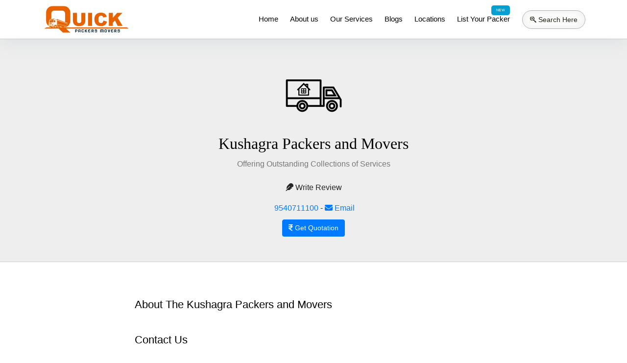

--- FILE ---
content_type: text/html; charset=UTF-8
request_url: https://quickpackersmovers.com/gurgaon/kushagra-packers-and-movers
body_size: 9169
content:
    <!DOCTYPE html>
    <html lang="en">

    <head>
        <meta charset="utf-8">
        <meta http-equiv="X-UA-Compatible" content="IE=edge">
        <meta name="viewport" content="width=device-width, initial-scale=1">
        <title>Kushagra Packers and Movers | Rating, Reviews &amp; Rates</title>
        <meta name="description" content="">
        <meta name="keywords" content="" />
        <meta name="robots" content="index,follow" />
        <meta property="og:title" content="Kushagra Packers and Movers" />
        <meta property="og:type" content="website" />
        <meta property="og:image" content="https://quickpackersmovers.com/seo/our-services-top5-packers-and-movers-1676446037-top.jpg" />
        <meta property="og:image:width" content="600" />
        <meta property="og:image:height" content="300" />
        <meta property="og:image:alt" content="Kushagra Packers and Movers" />
        <meta property="og:description" content="">
        <meta property="og:url" content="https://quickpackersmovers.com/gurgaon/kushagra-packers-and-movers" />
    <meta property="og:site_name" content="Quick Packers Movers" />
    <meta property="og:locale" content="en_US" />
    <link rel="canonical" href="https://quickpackersmovers.com/gurgaon/kushagra-packers-and-movers" />
    
    
        <link rel="stylesheet" href="https://quickpackersmovers.com/assets/css/custom.css">
        <link rel="stylesheet" href="https://quickpackersmovers.com/assets/css/landing.css">
        <link rel="stylesheet" href="https://quickpackersmovers.com/assets/css/service-details.css">
        <link href="https://quickpackersmovers.com/assets/web/css/packers-details.css" rel="stylesheet">
         <style>
      .nav-top-small .socialIcons li a {
        color: #fff !important;
        font-size: 13px;
}
.aku-ml-md-4.ml-md-4{
        margin-right:15px;
}
.desktopview{
    display:block;
}
.mobileview{
    display:none;
}
@media only screen and (max-width: 600px) {
    
    .desktopview{
    display:none;
}
  .mobileview{
    display:block;
}
.navbar-brand img{
   width:120px; 
}
    .akuSubmit_Your_Design{
        
        display:none;
    }
    
.section-title h2, h2 {
  font-size: 28px;
  line-height:38px;
}
.breadcrumb-wrap .breadcrumb-title h1 {
    font-size: 28px;
}
.msg-wh{
    bottom:15px;
}
}
@media only screen and (max-width: 350px) {
  .custom-content-search-initiator-wrapper{
      font-size:10px;
  }  
}

   
.navbar-nav div.menuNewShow span.newShow{
        position: absolute;
    top: -10px;
    right: 0;
    left: auto;
    height: auto;
    padding: 5px 10px;
    border-radius: 5px;
    background-color: #ff8c44;
    letter-spacing: .3px;
    line-height: 10px;
    text-transform: uppercase;
    vertical-align: top;
    font-size: 7px;
    color: #fff;
    animation: blinkingBackground 2s infinite;
}
@keyframes blinkingBackground{
		0%		{ background-color: #10c018;}
		25%		{ background-color: #1056c0;}
		50%		{ background-color: #ef0a1a;}
		75%		{ background-color: #254878;}
		100%	        { background-color: #04a1d5;}
	}
</style>
  </style> 
    <link rel="shortcut icon" href="https://quickpackersmovers.com/assets/web/assets/img/favicon.ico">
    
<!-- Google tag (gtag.js) -->
<script async src="https://www.googletagmanager.com/gtag/js?id=G-D8V24Q6781"></script>
<script>
  window.dataLayer = window.dataLayer || [];
  function gtag(){dataLayer.push(arguments);}
  gtag('js', new Date());

  gtag('config', 'G-D8V24Q6781');
</script>

</head>

<body class="hero-anime">
    
    <div class="nav-top-small d-none" style="background-color:#e86200">
        <div class="container">
            <div class="row">
                <div class="col-md-5 text-left">
                    <ul class="socialIcons">
                        <li><a href="tel:+91-9810864704"><span class="fab fa-whatsapp  apr-5"></span>+91 9810864704</a></li>
                    </ul>
                </div>
                <div class="col-md-7 text-right">
                    <ul class="topmenu">
                        <li><a href="tel:+91-9810864704"><span class="fa fa-phone"></span> +91-9810864704</a></li>
                        <li><a href="mailto:info@quickpackersmovers.com"><span class="fa fa-envelope"></span> info@quickpackersmovers.com</a></li>
                       
                    </ul>
                </div>

            </div>

        </div>
    </div>
    <div class="navigation-wrap bg-light start-header start-style">
        <div class="container">
            <div class="row">
                <div class="col-12">
                    <nav class="navbar navbar-expand-md navbar-light">

                        <a class="navbar-brand" href="https://quickpackersmovers.com/">
                            <img src="https://quickpackersmovers.com/assets/logo.png" alt="join lic "></a>
                            
                            <div class="custom-content-search-initiator-wrapper mobileview" data-toggle="modal" data-target="#myModal">
    <span class="custom-content-search-initiator"><i class="fa-brands fa-searchengin"></i> <span class="context-city-name"> Search service </span></span>
    </div>

                        <button class="navbar-toggler" type="button" data-toggle="collapse" data-target="#navbarSupportedContent" aria-controls="navbarSupportedContent" aria-expanded="fase" aria-label="Toggle navigation">
                            <span class="navbar-toggler-icon"></span>
                        </button>

                        <div class="collapse navbar-collapse" id="navbarSupportedContent">
                            <ul class="navbar-nav ml-auto py-4 py-md-0">
                                <li class="nav-item pl-4 pl-md-0 ml-0 ml-md-4">
                                    <a class="nav-link" href="https://quickpackersmovers.com/">Home</a>
                                </li>
                                <li class="nav-item pl-4 pl-md-0 ml-0 ml-md-4">
                                    <a class="nav-link" href="https://quickpackersmovers.com/about-us">About us</a>
                                </li>
                                <li class="nav-item pl-4 pl-md-0 ml-0 ml-md-4">
                                    <a class="nav-link" href="https://quickpackersmovers.com/our-services" >Our Services</a>
                                </li>
                                 <li class="nav-item pl-4 pl-md-0 ml-0 ml-md-4">
                                    <a class="nav-link" href="https://quickpackersmovers.com/blogs"  >Blogs</a>
                                </li>
                                <li class="nav-item pl-4 pl-md-0 ml-0  ml-md-4 ">
                                    <a class="nav-link" href="https://quickpackersmovers.com/moving-companies-india"  >Locations</a>
                                </li>
                              <li class="nav-item pl-4 pl-md-0 ml-0 aku-ml-md-4 ml-md-4 ">
                                     <div class="menuNewShow">
                           <span class="newShow">New</span>
                      </div>
                                    <a class="nav-link" href="https://quickpackersmovers.com/list-your-business"  >
                                        List Your Packer</a>
                                </li>
                                
                                 <div class="custom-content-search-initiator-wrapper desktopview" data-toggle="modal" data-target="#myModal">
    <span class="custom-content-search-initiator"><i class="fa-brands fa-searchengin"></i> <span class="context-city-name"> Search Here </span></span>
    </div>

                               
                              
                            </ul>
                        </div>

                    </nav>
                </div>
            </div>
        </div>
    </div>
         <style>
             .breadcrumb-wrap.bg-f.br-1 {
    background-image: none;
}
.ret-point {
    font-weight: 700;
    background: #e1ca82;
    padding: 5px 10px;
    border-radius: 50%;
    margin-left: 0;
    font-size: 14px;
    /* color: #fff; */
}
.logobreadcumb {
    width: auto;
    max-width: 100%;
   
}
         </style>
            <!--breadcumb section start here-->
            <div class="breadcrumb-wrap bg-f br-1">
                <div class="overlay bg-black op-8"></div>
                <div class="container">
                    <div class="row justify-content-center">
                        <div class="col-lg-10">
                            <div class="inner-logo text-center"> <img src="https://quickpackersmovers.com/packers/logo.png" class="logobreadcumb" alt="Kushagra Packers and Movers"> </div>
                            <div class="breadcrumb-title">
                                <h1>Kushagra Packers and Movers </h1> </div>
                            <div class="breadcrumb-description">
                                <p class="text-center">
                                    Offering Outstanding Collections of Services                                </p>
                                <div class="text-center" class="star">
                                                                    
                                    <a class="btn akuwritebtn dksmenu" href="#ratingreviewsecrion"><i class="fa fa-feather"></i> Write Review</a> </div>
                                <div class="contact-options"> <span class="contact-numbers"><i class="fa fa-mobile-notch"></i>
                                <a href="tel:9540711100">9540711100</a>
                                </span> - <a title="" href="mailto:"><i class="fa fa-envelope"></i> Email</a> </div>
                                <div class="breadcumb-btn"> <a class="btn btn-primary" href="javascript:void(0)"   data-toggle="modal" data-target="#getAquoteModelForm"><i class="fa-solid fa-indian-rupee-sign"></i> Get Quotation</a> 
                                                          
                                </div>
                            </div>
                        </div>
                    </div>
                </div>
            </div>
            <style>


            </style>
            <section class="service-details-page pdt-70 pdb-70 top-vendor-section">
                <div class="container">
                    <div class="row justify-content-center ">
                        <style>


                        </style>
                        <div class="col-xl-8 col-lg-10">
                            <div class="row">
                                <div class="col-lg-12">
                                    <h3 class="">About The Kushagra Packers and Movers</h3> </div>
                                <div class="col-lg-12">
                                    <div class="description">
                                                                            </div>
                                </div>
                            </div>
                                                        
                              <div class="row  mrt-30">
                                <div class="col-lg-12">
                                    <h3 class="">Contact Us</h3> </div>
                                <div class="col-lg-12">
                                    <div class="description">
                                        <p class="p-location"><i class="fa-solid fa-location-dot"> </i>  New Palam Vihar Phase-1</p>
                                    </div>
                                </div>
                            </div>
                        </div>
                    </div>
                </div>
            </section>
            
            <style>
            .service-block-three .inner-box:hover .image-box img {
   
    cursor:pointer;
}
.service-block-three .inner-box .image-box img {
    width: 100%;
    height: 250px;
    object-fit: cover;
    object-position: center;
    cursor:pointer;
}
.service-block-three .inner-box .image-box .overlay-box-2{
    cursor:pointer;
        background-color: #e8620078;
}
.service-block-three .inner-box .image-box .overlay-box-1{
    cursor:pointer;
        background-color: #e8620078;
}

            </style>
              
            
            <!--get a quote code end here-->
            <section id="ratingreviewsecrion" class="graybg" style="padding:40px 0;">
                <div class="container">
                    <h2 class="text-center aos-init aos-animate">Write A Review</h2>
                    <div class="row displayflex">
                        <div class="col-md-8">
                            <form id="fupForm" name="form1" method="post" autocomplete="off">
                                <!-- Modal body -->
                                <div class="row">
                                    <div class="col-md-12">
                                        <div class="form-group">
                                            <div class="writerating">
                                                <div class="rating">
                                                    <input type="radio" data-id="" id="star5-1" class="submit_star" name="rating" value="5">
                                                    <label for="star5-1"></label>
                                                    <input type="radio" id="star4-1" name="rating" class="submit_star" value="4">
                                                    <label for="star4-1"></label>
                                                    <input type="radio" id="star3-1" name="rating" class="submit_star" value="3">
                                                    <label for="star3-1"></label>
                                                    <input type="radio" id="star2-1" name="rating" class="submit_star" value="2">
                                                    <label for="star2-1"></label>
                                                    <input type="radio" id="star1-1" name="rating" class="submit_star" value="1">
                                                    <label for="star1-1"></label>
                                                </div>
                                            </div>
                                        </div>
                                    </div>
                                    <div class="col-md-12">
                                        <div class="form-group">
                                            <label>Name <span class="text-danger">*</span></label>
                                            <input class="form-control" name="user_name" id="user_name" type="text" placeholder="Enter Your Name*" required=""> </div>
                                    </div>
                                    <div class="col-md-12">
                                        <div class="form-group">
                                            <label>Email </label>
                                            <input class="form-control" name="designation" id="designation" type="email" placeholder="Enter Your Email*"> </div>
                                    </div>
                                    <div class="col-md-12">
                                        <div class="form-group">
                                            <label>Feedback <span class="text-danger">*</span></label>
                                            <textarea class="form-control" minlength="70"  name="user_review" id="user_review" type="text" placeholder="Enter Your Feedback*" rows="3" required=""></textarea>
                                        </div>
                                    </div>
                                    <!-- Modal footer -->
                                    <div class="col-md-12">
                                        <input type="hidden" name="ratinginputdata" id="ratinginput">
                                         <input type="hidden" name="packerinputdata" id="packerinputdata" value="77">
                                        <button type="button" id="save_review" class="btn btn-primary">Submit</button>
                                        <button type="reset" class="btn btn-danger">Close</button>
                                    </div>
                                </div>
                            </form>
                        </div>
                    </div>
                </div>
            </section>
            
      
          <!--model code start here-->
          
          <div class="modal fade" id="getAquoteModelForm">
    <div class="modal-dialog">
      <div class="modal-content">
      
        <!-- Modal Header -->
        <div class="modal-header">
          <h4 class="modal-title">Get A Quote</h4>
          <button type="button" class="close" data-dismiss="modal">&times;</button>
        </div>
        
        <!-- Modal body -->
        <div class="modal-body">
            <form method="post" id="requestForm" class="requestForm">
                                    <div class="row">
                                        <div class="col-md-12 col-lg-12">
                                            <div class="form-group">
                                                <input type="text" name="rname" id="rname" class="form-control" placeholder="Your Name" required="">
                                            </div>
                                        </div>
                                       
                                        <div class="col-md-12 col-lg-12">
                                            <div class="form-group">
                                                <input type="text" name="rphone" id="rphone" class="form-control" placeholder="Your Phone" required="">
                                            </div>
                                        </div>

                                        <div class="col-md-12 col-lg-12">
                                            <div class="form-group">
                                                <input type="text" name="movingfrom" id="movingfrom" class="form-control" placeholder="Moving From ">
                                            </div>
                                        </div>

                                        <div class="col-md-12 col-lg-12">
                                            <div class="form-group">
                                                <input type="text" name="movingto" id="movingto" class="form-control" placeholder="Moving to">
                                            </div>
                                        </div>
                                        </div>
                                    <input type="hidden" name="pkrname" id="pkrname" class="form-control" value="Kushagra Packers and Movers" placeholder="Packers Name">
                                    <button class="btn btn-info" id="requestFormBtn"> Submit</button>
                                      <button type="button" class="btn btn-dark" data-dismiss="modal">Cancel</button>
                                </form>
 
        </div>
        
      
        
      </div>
    </div>
  </div>
          <!--model code end here-->
         
            
   <section class="listing departments ptqn" id="departments">
       <div class="container">
           <div class="section-title text-center mrb-40">
           <div class="row">
             <div class="col-md-12">
                 <div class="title-box-center">
                     <h5 class="sub-title-center text-primary-color line-top-center mrb-15">Locations </h5>
                <h2 class="title">Our New Service Areas</h2> </div>
             </div>  
           </div> 
        </div>
        <div class="section-content">
            <style>
                .departments .listing-box ul{
                    width:100%;
                    margin:0;
                }
            </style>
            <div class="row">
                  <div class="col-lg-12 details ">
                    <div class="listing-box">
                  	  <ul class="row">
                  	                        	             <div class="col-md-4">
                  	      	<li class=""><a href="https://quickpackersmovers.com/packers-and-movers-delhi" >Packers and Movers Delhi</a></li>   
                  	     </div> 
                  	                            	             <div class="col-md-4">
                  	      	<li class=""><a href="https://quickpackersmovers.com/packers-and-movers-gurgaon" >Packers and Movers Gurgaon</a></li>   
                  	     </div> 
                  	                            	             <div class="col-md-4">
                  	      	<li class=""><a href="https://quickpackersmovers.com/packers-and-movers-noida" >Packers and Movers Noida</a></li>   
                  	     </div> 
                  	                            	             <div class="col-md-4">
                  	      	<li class=""><a href="https://quickpackersmovers.com/packers-and-movers-faridabad" >Packers and Movers Faridabad</a></li>   
                  	     </div> 
                  	                            	             <div class="col-md-4">
                  	      	<li class=""><a href="https://quickpackersmovers.com/packers-and-movers-ghaziabad" >Packers and Movers Ghaziabad </a></li>   
                  	     </div> 
                  	                            	             <div class="col-md-4">
                  	      	<li class=""><a href="https://quickpackersmovers.com/packers-and-movers-lucknow" >Packers and Movers Lucknow</a></li>   
                  	     </div> 
                  	                            	             <div class="col-md-4">
                  	      	<li class=""><a href="https://quickpackersmovers.com/packers-and-movers-mumbai" >Packers and Movers Mumbai</a></li>   
                  	     </div> 
                  	                            	             <div class="col-md-4">
                  	      	<li class=""><a href="https://quickpackersmovers.com/packers-and-movers-bangalore" >Packers and Movers Bangalore</a></li>   
                  	     </div> 
                  	                            	             <div class="col-md-4">
                  	      	<li class=""><a href="https://quickpackersmovers.com/packers-and-movers-patna" >Packers and Movers Patna</a></li>   
                  	     </div> 
                  	                            	             <div class="col-md-4">
                  	      	<li class=""><a href="https://quickpackersmovers.com/packers-and-movers-chennai" >Packers and Movers Chennai</a></li>   
                  	     </div> 
                  	                            	             <div class="col-md-4">
                  	      	<li class=""><a href="https://quickpackersmovers.com/packers-and-movers-chandigarh" >Packers and Movers Chandigarh</a></li>   
                  	     </div> 
                  	                            	             <div class="col-md-4">
                  	      	<li class=""><a href="https://quickpackersmovers.com/packers-and-movers-kolkata" >Packers and Movers Kolkata</a></li>   
                  	     </div> 
                  	                            	             <div class="col-md-4">
                  	      	<li class=""><a href="https://quickpackersmovers.com/packers-and-movers-haridwar" >Packers and Movers Haridwar</a></li>   
                  	     </div> 
                  	                            	  
                  	    
                  	
                  	
                      </ul>
                     
                    </div>
                   
                  </div>
                  <div class="col-md-12">
                       <div class="text-center mt-4">
                <a href="/moving-companies-india" class="btn btn-info text-center">More Locations</a>
                </div>
                  </div>
                </div>
        </div>
       </div>
   </section>
  
    <footer class="footer footer-section-design footer-bottom-design" style="background-color:#2e3133">
        <div class="mainFooter">
            <div class="container">
               <div class="site-footer__bottom">
                  <div class="row">
                      <div class="col-md-12">
                         <div class="as-card">
                              <ul class="social-media-follow-links"><li class="facebook"><a target="_blank"  href=" " title="Quick Packers & Movers on Facebook" rel="noopener noreferrer"><i class="fa-brands fa-facebook"></i></a></li>
                                   <li class="linkedin"><a target="_blank"  href="https://x.com/quick_packers" title="Quick Packers & Movers on LinkedIn"  rel="noopener noreferrer"><i class="fa-brands fa-twitter"></i></a></li>
                                   
                                   <li class="vimeo"><a target="_blank" href="https://www.instagram.com/quick_packers/" title="Quick Packers & Movers on Vimeo"  rel="noopener noreferrer"><i class="fa-brands fa-instagram"></i></a></li>
                              </ul></div> 
                      </div>
                      <div class="col-md-12">
                         <div class="row">
                              <div class="col-md-12">
                                   <div class="use-links">
                                        <ul class="footer-links">
                                            <li ><a href="https://quickpackersmovers.com/blogs" >Blogs</a></li>
                                             <li><a  href="https://quickpackersmovers.com/about-us">About Us</a></li>
                                               <li><a  href="https://quickpackersmovers.com/faqs">FAQs</a></li>
                                             <li><a href="https://quickpackersmovers.com/our-services">Relocation Services</a></li>
                                             <li><a href="https://quickpackersmovers.com/moving-companies-india">Moving Companies</a></li>
                                             <li><a ref="nofollow" href="https://quickpackersmovers.com/terms-of-use">Terms of Use</a></li>
                                             <li><a ref="nofollow" href="https://quickpackersmovers.com/privacy-policy">Privacy Policy</a></li>
                                             <li><a  href="https://quickpackersmovers.com/contact-us">Contact Us</a></li>
                                             </ul>
                                        </div>

                              </div>
                         </div>
                    </div>
                  </div> 
                  <div class="row">
                      <div class="col-md-12">
                          <div id="copyrights">All rights reserved © 2024 , Delivered by <a class="text-white" target="_blank" href="https://www.whyshy.co/"><b>Whyshy.co</b> </a></div>
                      </div>
                  </div>
               </div>
            </div>
        </div>

    </footer>
    
    <div id="back-to-top">
        <a href="#"></a>
    </div>



<div class="msg-wh d-none">
	<div class="msg-wh-icon">
		<a href="https://wa.me/+919810864704" target="_blank"><i class="fab fa-whatsapp" aria-hidden="true"></i></a>
	</div>
</div>



<!--modal code start here-->
 <!-- The Modal -->
  <div class="modal fade" id="myModal">
    <div class="modal-dialog">
      <div class="modal-content">
      
        <!-- Modal Header -->
        <div class="modal-header">
          <h4 class="modal-title" class="close" data-dismiss="modal" style="opacity: 0.6;"><span ><i class="fa-solid fa-arrow-left"></i> Back</span></h4>
         
        </div>
        
        <!-- Modal body -->
        <div class="modal-body">
      <div>

    <div class="form-group">
    
      <input type="text" class="form-control" id="country" placeholder="Search Here..." autocomplete="off" name="email">
    </div>
   </div>
   <div id="countryList">
       <div>
           <h3>City Search</h3>
           <ul style="padding-left:15px;">
              
                  	                        	            
                  	      	<li class="" style="list-style:none"><a href="https://quickpackersmovers.com/packers-and-movers-delhi" target="_blank">Packers and Movers Delhi</a></li>   
                  	    
                  	                            	            
                  	      	<li class="" style="list-style:none"><a href="https://quickpackersmovers.com/packers-and-movers-gurgaon" target="_blank">Packers and Movers Gurgaon</a></li>   
                  	    
                  	                            	            
                  	      	<li class="" style="list-style:none"><a href="https://quickpackersmovers.com/packers-and-movers-noida" target="_blank">Packers and Movers Noida</a></li>   
                  	    
                  	                            	            
                  	      	<li class="" style="list-style:none"><a href="https://quickpackersmovers.com/packers-and-movers-faridabad" target="_blank">Packers and Movers Faridabad</a></li>   
                  	    
                  	                            	            
                  	      	<li class="" style="list-style:none"><a href="https://quickpackersmovers.com/packers-and-movers-ghaziabad" target="_blank">Packers and Movers Ghaziabad </a></li>   
                  	    
                  	                            	            
                  	      	<li class="" style="list-style:none"><a href="https://quickpackersmovers.com/packers-and-movers-lucknow" target="_blank">Packers and Movers Lucknow</a></li>   
                  	    
                  	                            	            
                  	      	<li class="" style="list-style:none"><a href="https://quickpackersmovers.com/packers-and-movers-mumbai" target="_blank">Packers and Movers Mumbai</a></li>   
                  	    
                  	                            	            
                  	      	<li class="" style="list-style:none"><a href="https://quickpackersmovers.com/packers-and-movers-bangalore" target="_blank">Packers and Movers Bangalore</a></li>   
                  	    
                  	                            	            
                  	      	<li class="" style="list-style:none"><a href="https://quickpackersmovers.com/packers-and-movers-patna" target="_blank">Packers and Movers Patna</a></li>   
                  	    
                  	                            	            
                  	      	<li class="" style="list-style:none"><a href="https://quickpackersmovers.com/packers-and-movers-chennai" target="_blank">Packers and Movers Chennai</a></li>   
                  	    
                  	                            	            
                  	      	<li class="" style="list-style:none"><a href="https://quickpackersmovers.com/packers-and-movers-chandigarh" target="_blank">Packers and Movers Chandigarh</a></li>   
                  	    
                  	                            	            
                  	      	<li class="" style="list-style:none"><a href="https://quickpackersmovers.com/packers-and-movers-kolkata" target="_blank">Packers and Movers Kolkata</a></li>   
                  	    
                  	                            	            
                  	      	<li class="" style="list-style:none"><a href="https://quickpackersmovers.com/packers-and-movers-haridwar" target="_blank">Packers and Movers Haridwar</a></li>   
                  	    
                  	                            	  
                  	    
                  	
                  	
                      </ul>
                      
                      
                      
                  	  
                  	    
                  	
                  	
                      </ul>
          
       </div>
   </div>  
   
      
  

        </div>
        
       
        
      </div>
    </div>
  </div>
<!--modal code end hwere-->
<style>
   body.modal-open{
       padding:0 !important;
       overflow:auto;
   }
   div#countryList {
    max-height: 300px;
    overflow-y: auto;
}
div#countryList ul li {
    border-bottom: 1px solid #aea3a3;
    padding: 7px 0;
}
</style>
  
    <script src="https://quickpackersmovers.com/assets/js/jquery.min.js"></script>
    <script src="https://quickpackersmovers.com/assets/js/popper.min.js"></script>
    <script src="https://quickpackersmovers.com/assets/js/bootstrap.min.js"></script>
 		<script src="https://kit.fontawesome.com/82e27d2e10.js" crossorigin="anonymous"></script>
  

    <script src="https://quickpackersmovers.com/assets/js/main.js"></script>
    
<script>

    $('#djJoinUs').click(function () {
    $('#pop_contact').toggle('fade');
    event.preventDefault();
});
$(document).ready(function () {
    $('#closeButton').on('click', function (e) {
        $('#pop_contact').hide('fade');
        event.preventDefault();
    });
});</script>

  <script>



 $(document).ready(function(){  
      $('#country').keyup(function(){  
          var query = $(this).val();  
     
          if(query != '')  
          {  
                $.ajax({  
                     url:"https://quickpackersmovers.com/home/search",  
                     method:"POST",  
                     data:{query:query},  
                     success:function(data)  
                     {  
                          $('#countryList').fadeIn();  
                          $('#countryList').html(data);  
                     }  
                });  
          }  
      });  
     
 });  

            </script>
</body>

</html>                <link href="https://quickpackersmovers.com/assets/web/css/jquery.fancybox.min.css" rel="stylesheet">
                <script src="https://quickpackersmovers.com/assets/web/js/jquery.fancybox.js"></script>
              
                <script>
                    if ($('.lightbox-image').length) {
                        $('.lightbox-image').fancybox({
                            openEffect: 'fade',
                            closeEffect: 'fade',
                            helpers: {
                                media: {}
                            }
                        });
                    }

                </script>
                <script type="text/javascript">
                    $("#fupForm").attr("autocomplete", "off");
                    $(document).on('click', '.submit_star', function() {
                        
                        var rating_data1 = $(this).val();
                        $('#ratinginput').val(rating_data1);
                    });
                    $('#save_review').click(function() {
                        
                        var filter = /^([a-zA-Z0-9_\.\-])+\@(([a-zA-Z0-9\-])+\.)+([a-zA-Z0-9]{2,4})+$/; 
                        var name = $('#user_name').val();
                        var designation1 = $('#designation').val();
                        var user_review1 = $('#user_review').val();
                        var ratinginputdata1 = $('#ratinginput').val();
                        var packerinputdata = $('#packerinputdata').val();
                        if (name == '' || designation1 == '' || user_review1 == '' || ratinginputdata1 == '') {
                            alert("Please Fill requied Field");
                            return false;
                        } else {
                            
                            if (!filter.test($('#designation').val())){
                                
                            alert("Please Fill Valid Email");
                            return false;
                                
                            }else{
                            
                            
                            $.ajax({
                                url: "https://quickpackersmovers.com/home/submitrating",
                                type: 'POST',
                                data: {
                                    user_name: name,
                                    email: designation1,
                                    user_review: user_review1,
                                    ratinginputdata: ratinginputdata1,
                                    packerinputdata:packerinputdata
                                },
                                cache: false,
                                dataType: 'json',
                                success: function(res) {
                                 //   alert(res.status);
                                    if(res.status=="true"){
                                      alert(res.msg);  
                                    window.location.reload();
                                    
                                    }else{
                                        
                                        
                                        alert(res.msg);
                                    }
                                }
                            })
                            }
                        }
                    });

                </script>
                <script>
                    $(".dksmenu").click(function() {
                        $('html,body').animate({
                            scrollTop: $("#ratingreviewsecrion").offset().top
                        }, 'slow');
                    });
                    $(document).ready(function() {
                        const menuBtn = $('.dksmenu');
                        menuBtn.click(() => {
                            setTimeout(() => {
                                removeHash();
                            }, 5);
                        });

                        function removeHash() {
                            history.replaceState('', document.title, window.location.origin + window.location.pathname + window.location.search);
                        }
                    });

                </script>
                
                <script>
  $(document).ready(function () {
    $(document).on('click', '#loadBtn', function () {
      var row = Number($('#row').val());
      var count = Number($('#postCount').val());
      var pkid = $('#pkid').val();
      var limit = 3;
      row = row + limit;
      $('#row').val(row);
      $("#loadBtn").val('Loading...');

      $.ajax({
        type: 'POST',
        url: "https://quickpackersmovers.com/home/loadmoredata",
        data: {
            row:row,
            packerID:pkid
            
        },
        success: function (data) {
          var rowCount = row + limit;
          $('.postList').append(data);
          if (rowCount >= count) {
            $('#loadBtn').css("display", "none");
          } else {
            $("#loadBtn").val('Load More');
          }
        }
      });
    });
  });
</script>
<script src="https://quickpackersmovers.com/assets/admin/js/jquery.validate.min.js"></script>
<script src="https://quickpackersmovers.com/assets/admin/js/additional-methods.min.js"></script>
<style>
    #requestForm input{
        padding:10px;
        border-radius:10px;
    }
</style>
    <script>
      $("#requestForm").attr('autocomplete', 'off');  
	 
            jQuery.validator.addMethod("lettersonly3", function(value, element) {
                return this.optional(element) || /^[a-z\s]+$/i.test(value);
            }, "Enter Valid Name");
  $.validator.addMethod("customIndianPhoneNumber", function(value, element) {
            return this.optional(element) || /^[6-9]\d{9}$/.test(value);
        }, "Please enter a valid Indian phone number");
        
           $('#requestForm').validate({
                rules: {
                    rname: {
                        required: true,
                        lettersonly3: true
                    },
                    

                    rphone: {
                        required: true,
                        digits: true,
                        customIndianPhoneNumber:true,
                        maxlength: 10,
                        minlength: 10
                    },
                    movingfrom: {
                        minlength: 3,
                        required: true
                        
                    },
                     movingto: {
                        minlength: 3,
                        required: true
                       
                    }
                },

                submitHandler: function(form) {
                    var formData = new FormData(form);
                    $.ajax({
                        data: formData,
                        type: 'POST',
                        url: "https://quickpackersmovers.com/home/requestAction",
                        contentType: false,
                        cache: false,
                        processData: false,
                        enctype: 'multipart/form-data',

                        beforeSend: function() {
                            $("#requestFormBtn").prop('disabled', true); // disable button
                         

                        },
                        success: function(response) {

                            var data = JSON.parse(response);
                            if (data.status == "true") {

                                alert(data.msg);
                            $('#requestForm')[0].reset();
                              $('#getAquoteModelForm').modal('hide');
                            } else {
                                alert(data.msg);
                            }
                        },
                        complete: function() {
                            $("#requestFormBtn").prop('disabled', false); // disable button
                       


                        }
                    });
                    return false;
                }

            });
            
 
 
    </script>        


--- FILE ---
content_type: text/css
request_url: https://quickpackersmovers.com/assets/css/custom.css
body_size: 6086
content:

/*@import url(https://cdn.jsdelivr.net/gh/hung1001/font-awesome-pro-v6@82e27d2e10/css/all.min.css);*/
/*@import url(https://cdnjs.cloudflare.com/ajax/libs/font-awesome/6.4.0/css/all.min.css);*/
/*@import url(https://cdnjs.cloudflare.com/ajax/libs/font-awesome/6.4.0/css/brands.min.css);*/

/*https://cdnjs.cloudflare.com/ajax/libs/font-awesome/6.4.0/css/all.min.css*/ 
/*https://cdnjs.cloudflare.com/ajax/libs/font-awesome/6.4.0/css/brands.min.css*/
@import url(bootstrap.min.css);
@import url(main.css);

/*body{*/
/*      font-family: "Poppins", sans-serif;*/
/*}*/

.nav-top-small {
    background-color: #014a94;
    padding: 8px 0px;
}


.nav-top-small ul {
    list-style: none;
    padding: 0px;
    margin: 0px;
    padding-left: 15px;
}

.nav-top-small ul li {
    display: inline-block;
    margin: 0px 10px;
}

.nav-top-small .socialIcons li a {
    color: #fff !important;
    font-size: 16px;
}

.nav-top-small ul li a {
    color: #fff;
    text-decoration: none;
    letter-spacing: 2px;
    font-size: 13px;
    font-family: 'Poppins', sans-serif;
}

.nav-top-small .socialIcons .fa {
    color: #fff !important;
    font-size: 14px;
}

.nav-top-small ul.topmenu li:after {
    content: '|';
    padding-left: 15px;
    color: #fff;
}

.nav-top-small ul.topmenu li:last-child:after {
    content: ' ';
    padding-left: 0px;
    color: #fff;
}

.btn-outline-vDesign {
    color: #fff;
    background-color: #1abb9c;
    border-color: #1abb9c;
    border-radius: 0;
}

.btn-outline-vDesign:hover {
    color: #1abb9c;
    background-color: transparent;
    border-color: #1abb9c;
}

.btn-vDesign {
    color: #fff;
    background-color: #1abb9c;
    border: 1px solid #1abb9c;
    padding: 8px 25px;
    text-decoration: none !important;
}

.btn-vDesign:hover {
    color: #1abb9c;
    background-color: transparent;
    border: 1px solid #1abb9c;
}



/* start carousel*/
.main-banner {
    background-color: #31c9ce;
    padding: 0;
    margin: 0;
}


.zoom {
    animation: scale 40s linear infinite;
}

@keyframes scale {
    50% {
        -webkit-transform: scale(1.2);
        -moz-transform: scale(1.2);
        -ms-transform: scale(1.2);
        -o-transform: scale(1.2);
        transform: scale(1.2);
    }
}

section {
    padding: 70px 0;
}


.sectionTitle {
    font-size: 20px !important;
    font-weight: 600 !important;
    text-transform: uppercase !important;
    color: #000 !important;
    margin-bottom: 0 !important;
    padding: 0;
}

/*start advantage Vcard*/
.ourServiceSection {
    margin-top: 30px;
    padding: 20px;
    box-shadow: 0 10px 20px rgb(0 0 0 / 19%), 0 6px 6px rgb(0 0 0 / 23%);
    background: #29a197;
}

.ourServiceSection .imgSection .fa {
    padding: 12px 14px;
    border-radius: 50%;
    background-color: #fff;
    color: #014a94;
    font-size: 26px;
    margin-bottom: 15px;
}

.ourServiceSection .contentSection h3 {
    text-transform: uppercase;
    color: #fff;
    font-size: 18px;
    font-weight: 500;
    padding-bottom: 0;
    margin-bottom: 0;
}

.ourServiceSection .contentSection p {
    text-transform: capitalize;
    color: #fff;
    font-size: 15px;
}

/*end advantage Vcard*/
.bgLight {
    background-color: #fcf9f8 !important;
}

/*feature section*/



.footer .widget-title {
    color: #fff;
    border-bottom: 1px solid #000;
    font-size: 21px;
    font-weight: 600;
    margin: 0;
    padding-bottom: 8px;
}

.copyright {
    background-color: #181b1e;
    padding: 10px 0;
    border-top: 1px solid #181b1e
}

.copyright p {
    padding: 0;
    margin: 0;
}


/*footer Section*/

.socialIcons ul {
    position: relative;
    margin: 0;
    padding: 0;
    display: flex;
    padding: 20px 0
}

.socialIcons ul li {
    list-style: none;
    margin: 0 22px;

}

.socialIcons ul li .fa {
    font-size: 22px;
    color: #262626;
    line-height: 30px;
    transition: .5s;

}

.socialIcons ul li a {
    position: relative;
    display: block;
    width: 30px;
    height: 30px;
    background-color: #fff;
    text-align: center;
    transform: perspective(100px) rotate(-30deg) skew(25deg) translate(0, 0);
    transition: .5s;
    box-shadow: -20px 20px 10px rgb(0, 0, 0, 0.5);
}

.socialIcons ul li a::before {
    content: "";
    position: absolute;
    top: 4px;
    left: -10px;
    height: 100%;
    width: 10px;
    background: #b1b1b1;
    transition: .5s;
    transform: rotate(0deg) skewY(-45deg);
}

.socialIcons ul li a::after {
    content: "";
    position: absolute;
    top: 30px;
    left: -6px;
    height: 10px;
    width: 100%;
    background: #b1b1b1;
    transition: .5s;
    transform: rotate(0deg) skewX(-45deg);
}

.socialIcons ul li a:hover {
    transform: perspective(1000px) rotate(-30deg) skew(25deg) translate(20px, -20px);
    box-shadow: -50px 50px 50px rgb(0, 0, 0, 0.5);
}

.socialIcons ul li:hover .fa {
    color: #fff !important;
}

.socialIcons ul li a:hover {
    transform: perspective(1000px) rotate(-30deg) skew(25deg) translate(20px, -20px);
    box-shadow: -50px 50px 50px rgb(0, 0, 0, 0.5);
}

.socialIcons ul li:hover:nth-child(1) a {
    background: #3b5999;
}

.socialIcons ul li:hover:nth-child(1) a:before {
    background: #2e4a86;
}

.socialIcons ul li:hover:nth-child(1) a:after {
    background: #4a69ad;
}

.socialIcons ul li:hover:nth-child(2) a {
    background: #55acee;
}

.socialIcons ul li:hover:nth-child(2) a:before {
    background: #4184b7;
}

.socialIcons ul li:hover:nth-child(2) a:after {
    background: #4d9fde;
}

.socialIcons ul li:hover:nth-child(3) a {
    background: #dd4b39;
}

.socialIcons ul li:hover:nth-child(3) a:before {
    background: #c13929;
}

.socialIcons ul li:hover:nth-child(3) a:after {
    background: #e83322;
}

.socialIcons ul li:hover:nth-child(4) a {
    background: #0077B5;
}

.socialIcons ul li:hover:nth-child(4) a:before {
    background: #036aa0;
}

.socialIcons ul li:hover:nth-child(4) a:after {
    background: #0d82bf;
}

.socialIcons ul li:hover:nth-child(5) a {
    background: linear-gradient(#400080, transparent), linear-gradient(200deg, #d047d1, #ff0000, #ffff00);
}

.socialIcons ul li:hover:nth-child(5) a:before {
    background: linear-gradient(#400080, transparent), linear-gradient(200deg, #d047d1, #ff0000, #ffff00);
}

.socialIcons ul li:hover:nth-child(5) a:after {
    background: linear-gradient(#400080, transparent), linear-gradient(200deg, #d047d1, #ff0000, #ffff00);
}


.sliderBorder {
    width: 40%;
    height: 40%;
    background: transparent;
    border: 5px solid rgba(255, 255, 255, 0.1);
    top: 20%;
    left: 30%;
    margin: 0px;
    z-index: auto;
    padding: 0px;
    border-radius: 0px;
    font-size: 16px;
    letter-spacing: 0px;
    filter: none;
    position: absolute;
    z-index: +9;

    animation-delay: 1.5s;
    -webkit-animation-delay: 1.5s;
    -moz-animation-delay: 1.5s;
    -o-animation-delay: 1.5s;
    -moz-transition: none !important;
}

.footer-bottom-design {
    padding: 50px;
    padding-bottom: 50px;
}

.footer-bottom-design {
    background-color: #2b2b2b;
    padding: 60px 0 50px;
   
}

.footer-bottom-design .footer-logos {
    width: 50%;
    margin: 0 auto;
    display: block;
    margin-bottom: 20px;
}

.footer-bottom-design ul.footerMenu {
    padding: 0;
    list-style: none
}

.footer-bottom-design ul.footerMenu li {
    padding-bottom: 5px;
    list-style: none
}

.footer-bottom-design ul.footerMenu li a {
    color: #fff;
    text-decoration: none;
}

.footer-bottom-design ul.footerMenu li:before {
    content: "-";
    padding-left: 10px;
    color: #fff;
    padding-right: 10px;
}

.footer-bottom-design .footer_title {
    color: #ffffff;
    margin-bottom: 1rem !important;
    display: block;
    font-size: 18px;
    font-weight: 500;
    line-height: 28px;
    text-transform: uppercase;
}

.footer-bottom-design .contactsz a {
    color: #fff;
    font-size: 18px;
    text-decoration: none;
}

.footer-bottom-design .contactsz.text-primary {
    color: #fff;
}

.copyright {
    font-family: 'Poppins', sans-serif;
    color: #fff;
    text-align: left;
    text-transform: uppercase;
    letter-spacing: 2px;
    font-size: 12px;
    border-top: 1px solid #ccc;
    padding-top: 15px;
    background-color: #181b1e;
    padding: 10px 0;
    border-top: 1px solid #181b1e;
}

.copyright p {
    padding: 0;
    margin: 0;
    color: #fff;
}

.footerQuickLinks {
    list-style: none;
    padding: 0;
    float: right;
    margin-bottom: 0;
}

.footerQuickLinks li {
    float: left;
    /* padding-right: 15px; */
}

.footerQuickLinks li:first-child:before {
    content: " ";
    padding: 0 5px;
}

.footerQuickLinks li a {
    color: #fff;
}

.footerQuickLinks li:before {
    content: " | ";
    padding: 0 5px;
}

/*end footer */


.btn-sucess {
    background-color: #28a745 !important;
    color: #fff;
    border-radius: 0;
}

/*banner form code start here*/
 #myBannerForm {
    width: 30%;
    height: auto;
    position: absolute;
    right: 8%;
    top: 13%;
    z-index: 1;
}
#myBannerForm .AKumb0 {
    margin-bottom: 0 !important;
}
#myBannerForm .talk-designer-form .title {
    margin-bottom: 20px;
    font-size: 1.625rem;
}
#myBannerForm .title {
    line-height: 34px;
    color: #000;
    text-align: center;
    font-family: pangrammedium;
    font-weight: 600;
}
#myBannerForm .font-14 {
    font-size: 0.875rem;
    line-height: 18px;
    color: #646464;
    font-family: pangramregular;
    letter-spacing: 1px;
}
#myBannerForm form input {
    height: 50px;
    border: 1px solid #e5e5e5;
    border-radius: 2px;
    color: #4b4a4a;
    font-size: 0.8125rem;
    -webkit-transition: 0.2s ease-out;
    transition: 0.2s ease-out;
    width: 100%;
    overflow: visible;
    padding: 0 10px;
    background: 0 0;
}
#pop_contact11 .modal-title {
    color: #fff;
    text-align: center;
    font-size: 20px;
}
#pop_contact11 {
    display: block;
    height: auto;
    background-color: #024183;
    border-radius: 0;
}
#pop_contact11 #Formsbtn11 {
    padding: 8px 25px;
    border-radius: 2px !important;
    border: 1px solid #f79518 !important;
    background: #f79518;
}
#pop_contact11 #Formsbtn11:hover {
    border: 1px solid #188942 !important;
}
#pop_contact11 .form-control {
    border-radius: 0;
    padding: 15px;
    margin-top: 4%;
    color: #fff;
    background-color: transparent !important;
}
#pop_contact11 .modal-body {
    padding: 15px;
}
#pop_contact11 .modal-header {
    padding: 13px 10px;
    border-bottom: 1px solid #e5e5e5;
}
#pop_contact11 .form-control:first-child {
    margin-top: 0;
    background-color: transparent;
}
#Formsbtn11 {
    margin: 20px 0;
    background-color: #f79518;
    border-color: #f79518;
}
#pop_contact11 .form-control::placeholder {
    color: #fff;
    font-size: 12px;
    opacity: 1;
}
#pop_contact11 .form-control:focus {
    color: #fff;
    background-color: transparent !important;
}
#pop_contact11 .form-control:-ms-input-placeholder {
    color: #fff;
    font-size: 12px;
}
#pop_contact11 .form-control::-ms-input-placeholder {
    color: #fff;
    font-size: 12px;
}
#Formsbtn111 {
    padding: 6px 35px;
    margin-top: 5px;
}
#pop_contact11 .error {
    color: #fff !important;
    font-size: 12px !important;
    font-weight: 500;
    margin: auto;
}
/*banner form code end here*/
/*home second section code start here*/

#sectionfirst {
    background: rgba(1, 74, 148, 1);
}
.pb-70 {
    padding-bottom: 70px;
}
.pt-70 {
    padding-top: 70px;
}
h1, h2, h3, h4, h5, h6 {
    font-weight: 600;
    line-height: 1.5;
 
}
body, p {
    font-size: 16px;
    line-height: 26px;
}
 .home-how-body-tot-com-card {
            float: left;
            margin-right: 1%;
            background: #f5f5f5;
            margin-top: 15px !important;
            position: relative;
            height: 175px;
            width: 100%;
        }

        .home-how-body-tot-com-card:nth-child(1),
        .home-how-body-tot-com-card:nth-child(2) {
            margin-top: 0;
        }

        .home-how-body-tot-com-card:nth-child(2n+1) {
            padding: 15px 105px 15px 15px;
        }

        .home-how-body-tot-com-card:nth-child(2n+1) .home-how-body-tot-com-card-img {
            position: absolute;
            top: 15px;
            right: 15px;
        }

        .home-how-body-tot-com-card-img {
            width: 80px;
            height: 80px;
            border-radius: 40px;
            background: #fbc707;
            margin: 0 auto 0 auto;
            border: 6px double rgba(255, 255, 255, 1);
        }

        .home-how-body-tot-com-card-img i.fa-calendar {
            padding: 23px 24px;
        }

        .home-how-body-tot-com-card-img i {
            font-size: 22px;
            color: rgba(255, 255, 255, 1);
            padding: 23px 24px;
        }

        .home-how-body-tot-com-card-txt h3 {
            text-align: left;
            margin: 15px 0 0 0;
            padding: 0;
            font-size: 18px;
            font-weight: bold;
            letter-spacing: 0.05em;
        }

        .home-how-body-tot-com-card-txt p {
            text-align: left;
            margin: 10px 0 0 0;
            font-size: 16px;
            color: rgba(0, 0, 0, 1);
        }

        .para01 {
            margin: 0;
            padding: 0;
            font-size: 17px;
            letter-spacing: 0.02em;
            line-height: 27px;
        }

        #sectionfirst {
           
            background: rgba(1, 74, 148, 1);
        }

        .text-white {
            color: #fff !important;
        }
/*home second section code end hre*/

/*home third section code start here*/

.item-boxed-service {
    display: inline-block;
    margin: 0 0 40px;
    border-color: #dedede;
    border: 1px solid rgba(217,217,217,.4);
    padding: 30px 20px;
    width: 100%;
    text-align: left;
    -webkit-transition: .2s linear;
    transition: .2s linear;
    border-top: 8px solid #fbc706;
}
.item-boxed-service h4 {
    color: #32373e;
    font-size: 20px;
    line-height: 1;
    margin: 7px 0 0;
    font-weight: 600;
    padding: 5px 0 15px;
}

.item-boxed-service span {
    margin-bottom: 8px;
    display: inline-block;
    width: 100%;
    color: #3c3c3c;
    font-size: 15px;
    text-align: justify;
    font-family: 'Open Sans',sans-serif;
}
/*home third section code end here*/

/*home fourt hsection code start here*/
.bg-souvi {
    background-color: #eee!important;
}
.services-grid-1 {
    margin-bottom: 30px;
}
.services-text ul {
    margin: 0;
    padding: 0;
    list-style: none;
}
.services-text ul li {
    color: #333;
    font-size: 18px;
    padding-left: 60px;
    position: relative;
    line-height: 21px;
    margin-bottom: 18px;
}
.list-styles li {
    padding: 0 0 15px;
}
.services-text ul li i {
    position: absolute;
    left: 18px;
    top: 7%;
    color: #fbc706;
    margin-top: -8px;
    font-size: 30px;
}
/*home fourth section code end here*/

/*home fifth section code start here*/
#choose-service .iconbox {
    color: #323232;
    height: 120px;
    text-align: center;
    width: 120px;
    margin: 0 auto;
    padding: 0;
    background: #024183;
    border-radius: 50%;
}
#choose-service .middle {
    align-items: center;
    display: flex;
    justify-content: center;
}
#choose-service .choose-box-content h4 {
    color: #046bd8;
    font-size: 20px;
    font-weight: 400;
    margin-bottom: 10px;
    margin-top: 20px;
    text-transform: capitalize;
}
/*home fifth section code end here*/
/*sixth section code stRT HERE*/
.skin_base {
    background: #fbc706!important;
}
.content_info {
    position: relative;
    width: 100%;
    overflow: hidden;
}
#sixsection h2 {
    font-size: 24px;
}
.blockquote {
    padding: 10px 20px;
    margin: 0 0 20px;
    font-size: 17.5px;
    border-left: 5px solid #eee;
    color: #1c4e9e;
    font-style: italic;
  
    font-weight: 500;
}
.blockquote>:last-child {
    margin-bottom: 0;
}
.blockquote h4 {
    line-height: 1.75rem;
    padding: 5px 0 15px;
    font-weight: 600;
    -webkit-font-smoothing: antialiased;
    margin: 0;
    font-size: 16px;
}
/*SIXth section code end here*/

/*seveth code start here*/
    .faq-wrap  .accordion-button {
    background: #fbc706;
    color: #32373e!important;
}
 .faq-wrap  .accordion-button {
    margin: 0;
    padding: 15px 48px 15px 20px;
    font-size: 16px;
    line-height: 30px;
    font-weight: 600;
    border-radius: 0;
    border: none;
    color: #000;
    text-align: left;
}

button.collapsed.card-link {

        border: none;
    background: transparent;
}
.faq-wrap  .accordion-button button:focus {
    outline: 1px dotted;
    outline: 5px auto -webkit-focus-ring-color;
    outline: none;
    border: none;
    background: transparent;
}
button.card-link {
    border: none;
    background: transparent;
}
/*seveth code end here*/

/*eight section code start here*/
#quote {
    position: relative;
    padding-top: 0;
    padding-bottom: 0;
}
#quote, .quotation-box-1, .quote .quotation-box {
    background: #024183;
}
.quote .quotation-box {
    padding: 30px 30px 25px;
    position: relative;
    z-index: 5;
}
.quote .quotation-box h2 {
    font-size: 24px;
    font-weight: 700;
    line-height: 1.4em;
    text-transform: uppercase;
    color: #fff;
    padding-top: 20px;
}
.form-group {
    margin-bottom: 25px;
}
.form-control {
    background-color: #fff;
    background-image: none;
    border: 1px solid #ccc;
    border-radius: 1px;
    height: auto;
    padding: 15px 12px;
}
.btn-primary:hover {
    background-color: #2e88c5;
    border-color: #2e88c5;
    color: #fff;
}
/*eight section code end here*/
.apr-5 {
    padding-right: 7px;
}
ul.contact-info-list li {
    font-size: 14px;
    font-weight: 500;
    color: #d7d7d7;
    margin: 0 0 15px;
    padding-left: 26px;
    position: relative;
}
.footer-menu li a{
    text-decoration: none;
}
.footer-menu li:hover {
    padding-left: 22px;
}
/*end account */

@media only screen and (max-width: 600px) {

    .main-banner {
    background-color: #transparent;

}
.main-banner .carousel-inner {
    position: relative;
    width: 100%;
    overflow: hidden;
    /* height: 410px; */
}
    .no-padding-left{
    padding-left:15px !important;
}
    .navgationBtn span {
        display: none
    }

    .userAccount .accountHeading h2 {
        font-size: 20px;
        margin: 10px 0;
    }


    .socialIcons ul {
        margin: 30px 0;
    }

    .socialIcons ul li .fa {
        font-size: 14px;
        color: #262626;
        line-height: 28px;
        transition: .5s;
    }

    .socialIcons ul li a::after {
        top: 25px;
    }

    .socialIcons ul li {
        list-style: none;
        margin: 0 5%;
    }

    .socialIcons ul li a {
        width: 25px;
        height: 25px;
    }

    .sectionHeading {
        font-size: 22px;
        font-weight: 600 !important;
    }



    .main-banner .carousel-inner {
        position: relative;
        width: 100%;
        overflow: hidden;

    }

    #myBannerForm{
        display: none;
    }
    .home-how-body-tot-com-card {
    padding: 15px!important;
    height: auto!important;
}
.home-how-body-tot-com-card:nth-child(odd) .home-how-body-tot-com-card-img {
    position: relative;
    top: 0;
    right: 0;
}
.home-how-body-tot-com-card-txt h3, .home-how-body-tot-com-card-txt p {
    text-align: center;
}
.pt-70{
   padding-top: 30px;
}
.pb-70{
    padding-bottom: 30px;
}
div#accordion {
    margin-top: 30px;
}

    .carousel .bannertextDetails {
        position: absolute;
        bottom: 60%;
        left: 10%;
        color: #fff;
        right: 10%;
    }

    .nav-top-small ul {
        padding-left: 0;
    }

    .nav-top-small .text-right,
    .nav-top-small .text-left {
        text-align: center !important;
    }

    .nav-top-small ul.topmenu li:after {
        content: ' ';
        padding-left: 0px;
        color: #fff;
    }
}


/*footer css code start here*/

  .footer-widget-wrap {
            display: flex;
            -ms-flex-wrap: wrap;
            flex-wrap: wrap;
        }

        .footer-widget-wrap .footer-widget:first-child {
            width: 31%;
            padding-right: 100px;
        }

        .footer-widget {
            margin: 0 0 30px;
        }

        .footer-wrap .footer-top .footer-logo {
            display: block;
            margin: 0 0 27px;
            position: relative;
        }

        .footer-wrap .footer-top .comp-desc p {
            color: #fff;
            margin: 0 0 32px;
            text-align: justify;
            font-size: 14px;
            line-height: 1.5em;
        }

        .footer-widget-wrap .footer-widget:nth-child(2),
        .footer-widget-wrap .footer-widget:nth-child(3) {
            width: 22% !important;
        }

        .footer-widget-wrap .footer-widget:nth-child(4) {
            width: 25%;
        }

        .footer-widget {
            margin: 0 0 30px;
        }

        .footer-widget-title {
            margin-top: 13px;
        }

        .footer-widget-title {
            font-size: 22px;
            color: #fff;
            line-height: 1.2;
            margin-bottom: 35px;
            position: relative;
        }

        #message,
        .list-style {
            margin: 0;
            padding: 0;
        }

        .list-style,
        .list-style li {
            list-style: none;
        }

        .footer-menu li {
            position: relative;
            padding-left: 17px;
            margin: 0 0 15px;
            -webkit-transition: .3s;
            transition: .3s;
        }

        .footer-wrap .footer-top .footer-menu li a {
            color: #fff;
            display: block;
        }

        .footer-menu li i {
            position: absolute;
            top: 1px;
            left: 0;
            color: #fff;
            font-size: 9px;
            -webkit-transition: .3s;
            transition: .3s;
        }

        .footer-menu li i {
            position: absolute;
            top: 6px;
            left: 0;
            color: #fff;
            font-size: 9px;
            -webkit-transition: .3s;
            transition: .3s;
            font-weight: 400;
            font-size: 14px;
        }
        .footer-logo {
    display: block;
    margin: 0 0 27px;
    position: relative;
}
         #akufixedfooter.bottom_nav_container {
    position: fixed;
    bottom: 0;
    width: 100%;
    height: -webkit-max-content;
    height: max-content;
}
#akufixedfooter.flex_box {
    display: flex;
    flex-direction: row;
}
#akufixedfooter.flex_justify_center {
    justify-content: center;
}
#akufixedfooter.bottom_nav_container .bottom_bar_nav_links {
    display: flex;
    justify-content: center;
    padding-top: 15px;
    padding-bottom: 15px;
    align-items: center;
    height: 60px;
}
#akufixedfooter.bottom_nav_container .appointment-button {
    background: #3d7cc9;
    flex-basis: 50%;
}
#akufixedfooter .flex_box {
    display: flex;
    flex-direction: row;
}

#akufixedfooter.bottom_nav_container .call-button {
    background: #ff8300;
    flex-basis: 50%;
}
#akufixedfooter.bottom_nav_container .bottom_bar_nav_links .bottom_bar_link {
   
    font-size: 14px!important;
    line-height: 18px!important;
    font-weight: 700!important;
    letter-spacing: 0;
    color: #fff;
    text-transform: uppercase;
    opacity: 1;
    position: absolute;
}
#akufixedfooter.bottom_nav_container .appointment-button p {
    margin: 0 3px;
}
        .msg-wh {
    position: fixed;
    bottom: 70px;
    right: 10px;
    z-index:+9999;
}
.msg-wh-icon a i {
    width: 50px;
    height: 50px;
    background: #32CD32;
    font-size: 28px;
    padding: 11px 13px;
    color: rgba(255,255,255,1);
    border-radius: 25px;
    animation: crescendo 0.75s alternate infinite ease-in;
    box-shadow: rgb(60 64 67 / 30%) 0px 1px 2px 0px, rgb(60 64 67 / 15%) 0px 1px 3px 1px;
}
         #djJoinUs {
        position: fixed;
        top: 50%;
        left: -40px;
        z-index: +99999;
    }
    
    #djJoinUs .rotsate {
        transform: rotate(270deg)
    }
    
    #djJoinUs .rotsate span {
        color: #fff;
    }
    
    #djJoinUs .rotsate span a {
        padding: 12px 25px;
        background-color: #fbc707;
        color: #fff;
        font-weight: 600;
        font-size: 20px;
        text-decoration: none;
    }
    
    #djJoinUs .rotsate span a:hover {
        background-color: #188942;
        color: #fff
    }
    
    #pop_contact .modal-title,
    #pop_contact .close {
        color: #fff;
    }
    
    #pop_contact {
        display: none;
        position: fixed;
        top: 25%;
    
        z-index: 999999;
        width: 350px;
        height: auto;
        background-color: #024183;
        left:0;
      border-radius: 0;
    }
    
    #pop_contact #Formsbtn {
        padding: 8px 25px;
        border-radius: 2px !important;
        border: 1px solid #f79518 !important;
        background: #f79518;
    }
    
    #pop_contact #Formsbtn:hover {
        border: 1px solid #188942 !important;
    }
    
    #pop_contact .form-control {
        border-radius: 0;
        padding: 15px;
    }
    
    #pop_contact .close {
        position: absolute;
        right: 20px;
        top: 13px;
        color: #fff;
        opacity: 1;
        font-weight: bold;
    background: transparent;
   
    border: none;
    font-size: 20px;
    }
    
    #pop_contact .modal-body {
        padding: 15px;
    }
    
    #pop_contact .modal-header {
        padding: 13px 10px;
        border-bottom: 1px solid #e5e5e5;
    }
    
    #pop_contact .form-control:first-child {
        margin-top: 0;
        background-color: transparent;
    }
    
    #Formsbtn {
        margin: 20px 0;
        background-color: #f79518;
        border-color: #f79518;
    }
    
    #pop_contact .form-control {
        margin-top: 4%;
        background-color: transparent;
    }
    
    #pop_contact .form-control::placeholder {
        /* Chrome, Firefox, Opera, Safari 10.1+ */
        color: #fff;
        font-size: 12px;
        opacity: 1;
        /* Firefox */
    }
    
    #pop_contact .form-control:focus {
        color: #fff;
        background-color: transparent !important;
    }
    
    #pop_contact .form-control {
        color: #fff;
        background-color: transparent !important;
    }
    
    #pop_contact .form-control {
        color: #fff;
        background-color: transparent !important;
    }
    
    #pop_contact .form-control:-ms-input-placeholder {
        /* Internet Explorer 10-11 */
        color: #fff;
        font-size: 12px;
    }
    
    #pop_contact .form-control::-ms-input-placeholder {
        /* Microsoft Edge */
        color: #fff;
        font-size: 12px;
    }
    
    #Formsbtn1 {
        padding: 6px 35px;
    }
    
    #Formsbtn1 {
        margin-top: 5px;
        padding: 6px 35px;
    }
    
    #pop_contact .error {
        color: white !important;
        font-size: 12px !important;
        font-weight: 500;
        margin: auto;
    }
    /*end sidepopup*/
@media only screen and (max-width: 600px) {
  #pop_contact{
      top:20%;
  }
}
        @media only screen and (max-width: 600px) {
            
            
            .footer-widget-wrap .footer-widget:first-child, .footer-widget-wrap .footer-widget:nth-child(2), .footer-widget-wrap .footer-widget:nth-child(3), .footer-widget-wrap .footer-widget:nth-child(4) {
                    width: 100% !important;
                }
            
            .footer-widget-wrap .footer-widget:first-child {
    padding-right: 0;
}
}
/*footer css code end here*/


/*breadcumb section code start here*/
.breadcrumb-wrap {
    position: relative;
    height: 100%;
    /*padding: 85px 0;*/
    padding: 4% 0;
    overflow: hidden;
    background-image: url(../spb-21-back.jpg);
    background-size: cover;
    background-repeat: no-repeat;
    background-position: top center;
}
.bg-f {
   
    background-color: #eee;
    border-bottom: 1px solid #ccc;
    border-top: 1px solid #ccc;
}
.overlay.bg-black.op-8 {
    /*opacity: 0.3;*/
    /*background: rgb(0 0 0) none repeat scroll 0 0 !important;*/
}
.overlay {
    position: absolute;
    top: 0;
    z-index: 0;
}
.overlay{
    width: 100%;
    height: 100%;
    left: 0;
}
.breadcrumb-wrap .breadcrumb-title {
    position: relative;
    z-index: 1;
    width: 100%;
    text-align: center;
}
.breadcrumb-wrap .breadcrumb-title h1 {
    font-size: 40px;
    color: black;
    line-height: 1.2;
    font-weight: 800;
    margin: 0 0 15px;
   
    font-family: Lucida Bright,Georgia,serif;
    
    line-height: 1.2;
}

.breadcrumb-wrap .breadcrumb-title .breadcrumb-menu li:first-child {
    margin-left: 0;
}
.breadcrumb-wrap .breadcrumb-title .breadcrumb-menu li {
    display: inline-block;
    margin: 0 10px;
   
    position: relative;
    color: #fff;
}
.breadcrumb-wrap .breadcrumb-title .breadcrumb-menu li.active{
    color:#e86200;
}
.breadcrumb-wrap .breadcrumb-title .breadcrumb-menu li a {
    font-size: 16px;
    line-height: 22px;
    color: black;
    display: inline-block;
    padding: 0 5px;
    transition: .3s;
    -webkit-transition: .3s;
    position: relative;
}
 .breadcrumb-wrap .breadcrumb-title .breadcrumb-menu li:first-child a {
    padding-left: 0;
}
.breadcrumb-wrap .breadcrumb-title .breadcrumb-menu li a:after {
    position: absolute;
    top: 11px;
    right: -13px;
    content: "";
    width: 8px;
    height: 2px;
    background-color: black;
    border-radius: 0;
}
@media only screen and (max-width: 1000px) {
  .breadcrumb-wrap {
    padding: 100px 0;
}
    .breadcrumb-wrap .breadcrumb-title h2, .content-title h2, .section-title h2 {
    font-size: 25px;
}
}
/*breadcumb section code end here*/

.img-responsive{
    
    width:100%;
    height:auto;
}
.mb-40 {
    margin-bottom: 40px!important;
}
h2.globalheading {
    color: #046bd8;
}
.mt-40 {
    margin-top: 40px!important;
}

ul.angle-double-right {
    margin: 0;
    padding: 0px;
}
ul.angle-double-right li:hover {
    color: #024183 !important;
    /* font-weight: bold; */
    background: #fbc707;
}
ul.angle-double-right li {
    color: #666;
    position: relative;
    line-height: 25px;
    background: #ffffff;
    box-shadow: 0 0 10px #e6e6e6;
    display: block;
    padding-left: 51px !important;
}
ul.angle-double-right li {
    margin-bottom: 7px;
    padding: 10px;
    font-size: 15px;
}
ul.angle-double-right li i {
    position: absolute;
    left: 19px;
    top: 50%;
    color: #046bd8;
    margin-top: -8px;
font-weight:400;
    font-size:15px;
}
.mb-20 {
    margin-bottom: 20px!important;
}
.mt-20 {
    margin-top: 20px!important;
}
.pb-0{
    padding-bottom: 0px !important
}
.pt-0{
    padding-top: 0px !important
}
.pt-50 {
    padding-top: 50px;
}
.pb-50 {
    padding-bottom: 50px;
}
.pb-100 {
    padding-bottom: 100px;
}
.pt-100 {
    padding-top: 100px;
}
.pb-75 {
    padding-bottom: 75px;
}
.justify-content-center {
    justify-content: center!important;
}
.contact-box {
    text-align: left;
    padding: 25px 25px 22px;
    margin: 0 0 25px;
    border: 1px solid #eeeff2;
    border-radius: 5px;
}
.contact-box .contact-icon{
    -webkit-box-orient: vertical;
    -webkit-box-direction: normal;
    -ms-flex-direction: column;
    flex-direction: column;
    -webkit-box-pack: center;
    -ms-flex-pack: center;
    justify-content: center;
}
.contact-box .contact-icon{
    display: -webkit-box;
    display: -ms-flexbox;
    display: flex;
    -ms-flex-wrap: wrap;
    flex-wrap: wrap;
}
.contact-box .contact-icon {
    width: 80px;
    height: 80px;
    background: #fff5f3;
    text-align: center;
    margin: 0 0 20px;
    border-radius: 5px;
    -webkit-transition: .4s;
    transition: .4s;
}
.contact-box .contact-icon i {
    color: #014a94;
    font-size: 42px;
    line-height: .7;
    -webkit-transition: .4s;
    transition: .4s;
}
.contact-box .contact-info h5 {
    font-size: 24px;
    margin: 0 0 14px;
}
.contact-box .contact-info p{
    font-size:14px;
}
a{
    text-decoration: none;
}
a:hover{
    text-decoration: none;
}
@media only screen and (max-width: 600px) {
 .footer-widget {
            margin: 0 0 0;
        }
        .footer-widget-title{
            
            margin-bottom: 20px;
        }
        .nav-top-small{
            display:none;
        }
        .navigation-wrap.start-header.scroll-on{
            
            padding:5px 0;
        }
        .navigation-wrap.start-header{
            
            padding:5px 0;
        }
        .item-boxed-service{
            
            padding:15px;
            margin: 0 0 15px
        }
        
        .breadcrumb-wrap{
            
            background-position: center center;
            background-size: cover;
            padding: 40px 0px;

        }
}

/*headeing code sttart here*/

.section-title    .title-box-center {
    position: relative;
}
.section-title .mrb-15 {
    margin-bottom: 15px;
}
.section-title .text-primary-color {
    color: #e86200;
}
.section-title h5 {
    font-size: 18px;
    line-height: 24px;
}
.section-title h5, .section-title h6 {
    font-weight: 600;
}
.section-left h2{
    color: #3b487c !important; 
}
.section-title h1, .section-title h2, .section-title h3, .section-title h4, .section-title h5, .section-title h6 {
    color: #3b487c;
    margin: 0;
    font-family: "Poppins", sans-serif;
}
.section-title h2 {
    font-size: 42px;
    line-height: 54px;
}
.section-title h1,.section-title h2 {
    font-weight: 800;
}

--- FILE ---
content_type: text/css
request_url: https://quickpackersmovers.com/assets/css/landing.css
body_size: 5329
content:
 section.banner-section {
    padding: 70px 0% 200px;
    text-align: center;
    /*background-image: url(../banner-background.jpg);*/
    margin-bottom: 100px;
    background-position: bottom center;
    background-repeat: no-repeat;
    background-size: cover;
}
.section-content-wrapper {
    max-width: 1200px;
    margin: 0px auto;
    
}
section.banner-section h1 {
    font-weight: 300;
    line-height:1.2;
}
.text-xlg {
    font-size: 124%;
}
text-lg {
    font-size: 112%;
}
section.banner-section h1 strong {
    color: #e86301;
}
@media only screen and (min-width: 1200px) {
  h1, .h1 {
    font-size: 38px;
    font-family: Lucida Bright,Georgia,serif;
}
}
.banner-content .content-upper ul {
    line-height: 110%;
    padding: 0px;
    max-width:620px;
    margin: 20px auto 40px;
    border-top: 1px solid #ea601c;
    border-bottom: 1px solid #ea601c;
}
.banner-content .content-upper ul li {
    position: relative;
    list-style: none;
    margin: 20px 0;
    font-size: 112%;
    font-weight: 500;
    display: inline-block;
    width: 32%;
}
.content-middle>div {
    display: inline-block;
}
.button-pushable {
    position: relative;
    border: none;
    display: inline-block;
    background: transparent;
    padding: 0;
    cursor: pointer;
    min-width: 220px;
    outline-offset: 4px;
    transition: filter 250ms;
    user-select: none;
    -webkit-user-select: none;
    touch-action: manipulation;
}
.button-shadow {
    position: absolute;
    top: 0;
    left: 0;
    width: 100%;
    height: 100%;
    border-radius: 12px;
    background: hsl(0deg 0% 0% / 0.25);
    will-change: transform;
    transform: translateY(2px);
    transition: transform 600ms cubic-bezier(.3,.7,.4,1);
}
.button-edge {
    position: absolute;
    top: 0;
    left: 0;
    width: 100%;
    height: 100%;
    border-radius: 12px;
    background: linear-gradient(to left,hsl(25deg 99% 46%) 0%,hsl(25deg 99% 46%) 8%,hsl(25deg 93% 14% / 23%) 92%,hsl(25deg 86% 37% / 95%) 100%);

}
.button-front {
    display: block;
    position: relative;
    padding: 10px 24px;
    border-radius: 12px;
    font-size: 1.0rem;
    color: white;
  background: hsl(25deg 99% 46%);
    will-change: transform;
    transform: translateY(-4px);
    transition: transform 600ms cubic-bezier(.3,.7,.4,1);
}
.button-pushable:hover {
    filter: brightness(110%);
    -webkit-filter: brightness(110%);
}
.button-pushable:hover .button-shadow {
    transform: translateY(1px);
    transition: transform 34ms;
}
.select-city select.city-page-link {
    padding: 10px 20px !important;
    width: 220px !important;
    text-align: left;
    height: 44px;
    border-radius: 7px;
    box-shadow: 0px 0px 10px 0px rgb(0 0 0 / 38%);
    background-color: #fff;
    border:none;
}
.banner-section .section-content-wrapper .banner-footer {
    position: absolute;
   top:80px;
    left: 0;
    right: 0;
}
.banner-footer-p {
    max-width: 720px;
    margin: 30px auto 0px;
    position:relative;
}
div.banner-feature-item {
  
    box-shadow: 0px 0px 10px 0px rgb(0 0 0 / 38%);
    border-radius: 5%;
    margin-top: 10px;
}
.banner-feature-item#banner-feature-item-1 .icon-wrapper {
    background-position: 0px 0;
}
.banner-feature-item .icon-wrapper {
    height: 60px;
    width: 60px;
    margin: 0 auto;
    margin-bottom: 0px;
}
.icon-wrapper {
    background-image: url(../assure-new-icons.png);
    background-repeat: no-repeat;
}
.banner-feature-item p {
    line-height: 140%;
    font-weight: 500;
    color: #4067a9;
    padding: 0 5px;
}
banner-feature-item#banner-feature-item-2 .icon-wrapper {
    background-position: -60px 0;
}
.banner-feature-item#banner-feature-item-3 .icon-wrapper {
    background-position: -120px 0;
}
.banner-feature-item#banner-feature-item-4 .icon-wrapper {
    background-position: -180px 0;
}
div.banner-feature-item {

    padding: 20px 10px 5px;
    background-color: #fff;
    min-height: 170px;
      border-radius: 50%;
}
.col-sm-3.col-6.primary-item {
    padding-right: 7px;
    padding-left: 7px;
}
.orange {
    color: #e75f29;
}
@media only screen and (min-width: 720px) {
div.banner-feature-item {
  
    padding: 20px 10px 5px;
    background-color: #fff;
    min-height: 170px;
  
}

}
.inner-image-box img{
    height:80px;
    width:80px;
}
.themestek-vc_cta3-content{
    text-align: left;
vertical-align: top;
position: relative;
    padding-left: 43px;
    margin-bottom: 22px
}
.themestek-vc_cta3-content:before{
    background-color: #e86200;
    content: "1";
    /*counter-increment: item;*/
    position: absolute;
    top: -3px;
    left: 0;
    width: 30px;
    height: 30px;
    font-size: 16px;
    line-height: 35px;
    font-weight: 700;
    color: #fff;
    text-align: center;
    font-family: Biryani,Arial,Helvetica,sans-serif;
}
.themestek-vc_cta3-content.two:before{
      content: "2";
    
}
.themestek-vc_cta3-content.three:before{
      content: "3";
    
}
.themestek-vc_cta3-content.four:before{
      content: "4";
    
}
 .themestek-custom-heading {
    font-size: 16px;
    line-height: 22px;
    margin-top: 0;
    margin-left: 0;
    margin-right: 0;
    font-family: "Biryani",Arial,Helvetica,sans-serif;
    font-weight: 700;
    color: #313437;
    margin-bottom: 0px;
}
.themestek-ihbox-contents{
    margin-top:30px;
}
.themestek-cta3-content-wrapper {
    font-weight: 400;
    font-size: 16px;
    line-height: 24px;
    color: #777777;
}
.section-content {
    margin-top: 40px;
}
section#packers-movers-india {
    background-color: #f3f4f6;
    background-image: url(assets/atul-sir-building.jpg);
    background-position: bottom -20px center;
    background-repeat: no-repeat;
    
    padding-top: 3%;
    padding-bottom: 5%;
}
section#packers-movers-india .hp-city-card {
   
    border-radius: 10px;
    box-shadow: 0 2px 4px -1px rgb(0 0 0 / 16%), 0 4px 5px 0 rgb(0 0 0 / 5%), 0 1px 10px 0 rgb(0 0 0 / 8%);
    padding: 20px 10px;
    margin-top: 20px;
}
.clearfix.hp-city-card  h3{
    line-height: 1;
}
section#packers-movers-india .hp-city-card {
    font-size: 94%;
    line-height: 140%;
}
.clearfix.hp-city-card h3 {
    line-height: 1;
    /* margin-top: 25px; */
    text-align: left;
    color: #292e64;
    font-size: 22px;
    margin-bottom: 0;
}
.clearfix.hp-city-card h3 a {
   
    color: #292e64;
    
}
.clearfix.hp-city-card p{
    line-height: 22px;
    color: black;
    text-align: justify;
    letter-spacing: 1px;
    margin-top: 5px;
    font-size:14px;
}

 .mrb-15 {
    margin-bottom: 15px;
}
.side-line-left {
    position: relative;
    padding-left: 65px;
    font-size: 18px;
    line-height: 24px;
    font-weight: 600;
    margin: 0;
  
}
.text-primary-color {
    color: #e86200;
}
.side-line-left:after {
    position: absolute;
    content: "";
    background: #e86200;
    height: 2px;
    width: 50px;
    left: 0;
    top: 15px;
}
.mrb-30 {
    margin-bottom: 30px;
}
.section-left h2 {
    font-size: 42px;
    line-height: 54px;
    font-weight: 800;
    color:#03324d
}
.mrb-15 {
    margin-bottom: 15px;
}
.mrb-40 {
    margin-bottom: 40px;
}
p.mrb-40 {
    margin: 0 0 20px;
    line-height: 1.8em;
    color: #3e3e3e;
    font-family: "Poppins", sans-serif;
    font-weight: 400;
    font-size: 16px;
    line-height: 26px;
    -webkit-font-smoothing: antialiased;
    text-align: left;
    
}
.mrt-10 {
    margin-top: 10px;
}
.order-list li:first-child {
    margin-top: 0;
}
.order-list li {
    display: inherit;
    position: relative;
    padding-left: 30px;
    margin: 12px 0px;
    color: #3e3e3e;
    font-family: "Poppins", sans-serif;
    font-weight: 400;
    font-size: 16px;
    line-height: 26px;
    -webkit-font-smoothing: antialiased;
}
.order-list.primary-color li:before {
    color: #e86200;
    font-weight: 500;
}
.order-list li:before {
    position: absolute;
    content: '\f192';
    left: 0px;
    top: 0px;
   
    font-family: 'Font Awesome 6 Pro';
}
ul.order-list.primary-color.mrt-10.mrb-sm-40{
    padding-left:0;
}
.animate-btn {
  position: relative;
  display: inline-block;
  font-size: 14px;
  line-height: 26px;
  font-weight: 700;
  color: #fff !important;
  text-align: center;
  padding: 15px 36px;
  letter-spacing: 1px;
  text-transform: uppercase;
  z-index: 1;
  -moz-transition: all 400ms ease-out 0s;
  -webkit-transition: all 400ms ease-out 0s;
  -ms-transition: all 400ms ease-out 0s;
  -o-transition: all 400ms ease-out 0s;
  transition: all 400ms ease-out 0s;
  background: #e86200;
}
.animate-btn i {
  margin-left: 10px;
}
.animate-btn:before {
  position: absolute;
  content: '';
  width: 5%;
  height: 100%;
  background: rgba(3, 50, 77, 0.2);
  left: 0px;
  top: 0px;
  z-index: -1;
  -moz-transition: all 400ms ease-out 0s;
  -webkit-transition: all 400ms ease-out 0s;
  -ms-transition: all 400ms ease-out 0s;
  -o-transition: all 400ms ease-out 0s;
  transition: all 400ms ease-out 0s;
}
.animate-btn:hover:before {
  width: 100%;
  background: #03324d;
}
.animate-btn.btn-circle {
  border-radius: 60px 60px 60px 60px;
}
.animate-btn.btn-square {
  border-radius: 0;
}
.animate-btn.btn-sm {
  font-size: 14px;
  padding: 10px 28px;
}
.animate-btn.btn-md {
  font-size: 14px;
  padding: 18px 56px;
}
.animate-btn.btn-lg {
  padding: 22px 56px;
  font-size: 16px;
}
.animate-btn.btn-xl {
  font-size: 18px;
  padding: 24px 56px;
}
.mrr-60 {
    margin-right: 60px;
}
.about-image-box {
    position: relative;
}
.img-full {
    width: 100%;
    height:auto;
}
.about-image-box .about-image1 {
  position: absolute;
  left: -220px;
  width: 310px;
  top: 60px;
  border: 8px solid #f6f6f6;
}
.about-image-box .experience {
  background-color: #fff;
  box-shadow: 0 2px 28px 0 rgba(0, 0, 0, 0.09);
  max-width: 335px;
  z-index: 1;
  position: absolute;
  right: -50px;
  bottom: -50px;
  padding: 20px 35px;
  border-right: 3px solid #e86200;
}
.about-image-box .experience h4 {
  font-size: 50px;
    line-height: 3rem;
    font-weight: 700;
    color: #03324d;
    margin: 0;
    font-family: "Poppins", sans-serif;
}
.about-image-box .experience p {
  font-size: 16px;
    line-height: 1.2rem;
}
.themestek-fid-inner {
    font-size: 44px;
    line-height: 48px;
    color: #14212a;
    font-weight: 700;
    font-family: Biryani,Arial,Helvetica,sans-serif;
}
 .themestek-fid-title {
    font-size: 14px;
    line-height: 18px;
    font-weight: 600;
    color: #14212a;
}
.counter-count-box{
    padding-left:20px;
}

     .top-vendor-section .top-vendor-box {
    margin-top: 20px;
    box-shadow: 0 0 4px #ccc;
    padding: 10px;
}
            .top-vendor-section {
   
    background-color: #fff;
    position: relative
}
.top-vendor-section h3 {
    font-size: 22px;
    font-weight: 500;
    color: #000
}
.top-vendor-section p {
    font-size: 14px
}
.top-vendor-section .top-vendor-box {
    margin-top: 20px;
    box-shadow: 0 0 4px #ccc;
    padding: 10px
}
.top-vendor-section .top-vendor-box .top-vendor-data {
    width: 100%;
    position: relative
}
.top-vendor-section .top-vendor-box .top-vendor-data h5 {
    font-size: 17px;
    margin-bottom: 0;
    font-weight: 500;
    color: #3e81b7;
    text-transform: capitalize
}
.top-vendor-section .star {
    text-align: left;
    margin: 4px 0 7px
}
.top-vendor-section .star .ret-point {
    color: #000;
    font-weight: 600;
    font-size: 12px;
    margin-left: 10px
}
.top-vendor-section .star .rating-input .fa {
    color: #ccc;
    font-size: 12px
}
.top-vendor-section .star .checked {
    color: #e86100 !important;
    font-size: 12px
}
.top-vendor-section .top-vendor-box .top-vendor-data p {
    margin-bottom: 5px;
    font-size: 13px
}
.top-vendor-section .top-vendor-box .top-vendor-data p i {
    color: #0072bc;
    font-size: 14px;
    margin-right: 5px
}
.top-vendor-section .top-vendor-box .top-vendor-data .vender-services {
    width: 100%;
    margin-bottom: 10px
}
.top-vendor-section .top-vendor-box .top-vendor-data .vender-services a {
    padding: 5px;
    border: 1px solid #ccc;
    display: inline-block;
    font-size: 13px;
    margin: 2px;
    border-radius: 40px
}
.top-vendor-section .top-vendor-box .buttons {
    padding: 0
}
.top-vendor-section .top-vendor-box .buttons a {
    font-size: 12px
}
.top-vendor-section.top-vendor-slide .slick-next {
    right: -1%
}
.top-vendor-section .top-vendor-slide .slick-prev {
    left: -1%
}
@media screen and (max-width:1024px) {
    
    .top-vendor-section h3 {
        font-size: 20px
    }
}
@media screen and (max-width:767px) {
    
    .top-vendor-section h3 {
        font-size: 16px
    }
}
.top-vendor-section .buttons {
    border-top: 1px solid #ccc;
    padding: 10px 0 0;
    display: inline-block;
}
.top-vendor-section .top-vendor-box .buttons a {
    font-size: 12px;
    padding-left: 20px;
    padding-right: 20px;
}
.top-vendor-section .btn-hover {
    font-size: 14px;
    color: #fff;
    cursor: pointer;
    border: none;
    background-size: 300% 100%;
    -moz-transition: all .4s ease-in-out;
    -o-transition: all .4s ease-in-out;
    -webkit-transition: all .4s ease-in-out;
    transition: all .4s ease-in-out
}
.top-vendor-section .btn-hover:hover {
    color: #fff;
    background-position: 100% 0;
    -moz-transition: all .4s ease-in-out;
    -o-transition: all .4s ease-in-out;
    -webkit-transition: all .4s ease-in-out;
    transition: all .4s ease-in-out
}
.top-vendor-section .btn-hover.view-profile {
   background-image: linear-gradient(to right, #e96a0d, #e86200, #d3905f, #e99353);
}
.top-vendor-section .btn-hover.get-qt {
   background-image: linear-gradient(to right, #03324d, #03324d, #03324d, #03324d);
    color: #fff !important;
    float: right;
}
.top-vendor-section .col-12.text-end.buttons{
padding-top:10px;
}

.top-vendor-section .carousel-listing .owl-nav{
    
    display:none !important;
}
.top-vendor-section .carousel-listing .owl-dots{
    
    display:none !important;
}

.aku-listing-maker{
    display:flex;
}
.aku-listing-maker img{
   
   width:100px !important;
   height:40px;
}
.offer .col-md-3{
          padding-left:7px;
          padding-right:7px;
      }
          .offer .offer-item {
    margin: auto;
    
    padding: 15px;
}
.border {
    border: 1px solid #dee2e6!important;
}
.offer h5 {
    font-size: 1rem!important;
    height: 23px;
    color:#e86200;
}
.offer .offer-item {
    margin: auto;
    padding: 7px;
}
.border {
    border: 1px solid #dee2e6!important;
}
.offer .offer-item {
    margin: 5px 0;
    padding: 7px;
}
.text-center {
    text-align: center!important;
}
.btn-info {
    color: #fff;
    background-color: #e86200;
    border-color: #e86200;
}
    .work-process-area{
 
}
.work-process-area .sec_middle_title {
    text-align: center;
}
.work-process-area .sec_middle_title h2::after{
  display: none;
}
.work-process-list {
    float: left;
    width: 100%;
    text-align: center;
}
.work-process-list ul li {
    list-style: none;
    display: inline-block;
    margin: 0px 0px 0px;
    position: relative;
    padding: 0px 68px;
}
.work-process-list ul li:before {
    content: "\f178";
    font-family: FontAwesome;
    position: absolute;
    right: -35px;
    top: 50%;
    font-size: 29px;
    margin: -37px 0px 0px;
    color: #000;
}
.work-process-list ul li:last-child:before { content: none;}
.work-process-list ul li span {
    display: inline-block;
    width: 120px;
    height: 120px;
    border: 2px solid #f4a654;
    position: relative;
    margin: 0px 0px 23px;
    border-radius: 50%;
    line-height: 120px;
}
.work-process-list ul li span i {
    display: inline-block;
    font-size: 50px;
    padding: 33px 0px 0px;
}
.work-process-list ul li:hover span i { color: #000;}

.work-process-list ul li span a {
    position: absolute;
    right: -23px;
    margin: -22px 0px 0px 0px;
    top: 50%;
    font-weight: bold;
    width: 45px;
    height: 45px;
    border: 6px solid #f4a654;
    background-color: #f4a654;
    border-radius: 100%;
    color: #ffffff;
    padding: 9px 0px 0px;
}
.work-process-list ul li:hover span a { opacity: 1;}
.work-process-list ul li h6 {
    margin: 0px;
    font-size: 16px;
    letter-spacing: 0.8px;
    color: #000;
}
	.heading-section {
			text-align: center;
		}
		.sub-heading {
			font-family: 'Lato', sans-serif;
		    font-size: 12px;
		    display: block;
		    font-weight: 600;
		    color: #2e9ca1;
		    text-transform: uppercase;
		    letter-spacing: 2px;
		}
		.heading-section h2 {
			font-size: 28px;
		    font-weight: 600;
		    padding-top: 10px;
		    padding-bottom: 15px;
		}
		.testimonial-box {
		    display: block;
		    position: relative;
		    padding: 30px 20px;
		    background: #fff;
		    border: 1px solid rgba(0,0,0,.03);
		    border-radius: 5px;
		    box-shadow: 0 0 20px rgba(0, 0, 0, .08);
		}
		.user-img {
		    width: 80px;
		    height: 80px;
		    border-radius: 50%;
		    position: relative;
			min-width: 80px;
			background-size: 100%;
		}
		.carousel-testimonial .item {
			padding: 30px 10px;
		}
		.quote {
		position: absolute;
    top: -15px;
    color: #e86200;
    font-size: 30px;
    line-height: 0;
		}
		.name {
			margin-bottom: 0;
		    line-height: 14px;
		    font-size: 17px;
		    font-weight: 500;
		}
		.position {
			color: #adadad;
			font-size: 14px;
		}
		.carousel-testimonial .owl-nav {
			text-align: center;
			display:none !important;
		}
		.carousel-testimonial .owl-nav button.owl-next, 
		.carousel-testimonial .owl-nav button.owl-prev {
		    padding: 0 12px !important;
		}
		.carousel-testimonial .owl-nav button {
			outline: none;
			padding: 0;
		}
		.carousel-testimonial .owl-nav button.owl-next span, 
		.carousel-testimonial .owl-nav button.owl-prev span {
			display: block;
		    font-size: 40px;
		    width: 25px;
		    height: 25px;
		    vertical-align: 0px;
		    line-height: 16px;
		}
		.carousel-testimonial .owl-nav button.owl-next.disabled, 
		.carousel-testimonial .owl-nav button.owl-prev.disabled {
			opacity: 0.5;
		}
		.testi-text{
		    line-height: 22px;
    font-size: 15px;
    text-align: left;
    padding-top: 0;
    margin-bottom: 5px;
		}
		   #contactForm .form-group input {
    height: 56px;
}
#contactForm .form-group input, #contactForm .form-group textarea {
    width: 100%;
    background: #fff5f3;
    padding: 10px 15px;
    border: none;
}
    #contactForm .form-group textarea{
        height:100px;
    }
.btn.style1 {
    color: #fff;
    font-weight: 500;
    padding: 14px 36px;
    z-index: 1;
    overflow: hidden;
    border: 1px solid transparent;
    background-color: #014a94;
    transition: .4s;
    }
    .btn.disabled {
    opacity: 1;
}
.accordion .accordion-item {
  margin-bottom: 15px;
  float: left;
  width: 100%;
}
.accordion .accordion-item .accordion-header {
  position: relative;
}
.accordion .accordion-item .accordion-header.active .title {
  background: #e86200;
  color: #fff;
}
.accordion .accordion-item .accordion-header.active span {
  background: #fff !important;
}
.accordion .accordion-item .accordion-header.active span:before {
  content: "\f063";
  color: #e86200;
}
.accordion .accordion-item .accordion-header .title {
  cursor: pointer;
  color: #253c61;
  position: relative;
  background: #f0ecec;
  margin: 0;
  padding: 24px 20px 20px 70px;
  font-size: 18px;
}
.accordion .accordion-item .accordion-header span {
  position: absolute;
  left: 20px;
  top: 20px;
  height: 30px;
  width: 30px;
  color: #ffffff;
  background: #e86200;
  text-align: center;
  line-height: 30px;
  font-size: 13px;
  border-radius: 80%;
}
.accordion .accordion-item .accordion-body {
  padding: 20px;
  background: #f4f4f4;
  display: none;
}
.accordion .accordion-item .accordion-body p {
  color: #444444;
  margin: 0px;
}
/*.accordion .accordion-item:nth-child(1) .accordion-body {*/
/*  display: block;*/
/*}*/
.accordion .accordion-item .accordion-body {
    padding: 20px;
    background: #f4f4f4;
    display: none;
}
.blog-section.bottom-icon-transparent:after {
	background-image: url(../images/help/icon-transparent/reasons-icon.png);
	background-position-x: inherit;
	bottom: -120px;
	left: 82%;
}
.blog-section .meta-tags {
    color:#e86100;
}
.blog-section .meta-tags ,
.blog-section .meta-tags i span ,
.blog-section .meta-tags i a {
	font-size:0.9375rem;
	font-family:'Roboto', sans-serif;
	font-weight:400;
}
.blog-section .meta-tags i span ,
.blog-section .meta-tags i a {
	color:#777777;
}
.blog-section .meta-tags {
	position:relative;
	margin-bottom:4px;
}
.left-post .meta-tags i:first-child:after {
    content: '';
    margin-left: 15px;
    margin-right: 15px;
    margin-top: auto;
    margin-bottom: auto;
    height: 20px;
    font-size: 10px;
    border-right: 2px solid #9c9c9c;
}
.blog-section .meta-tags i span ,
.blog-section .meta-tags i a {
	margin-left:10px;
}

.blog-section .post-text {
	background-color:#f6f6f6;
}
.single-blog.blog-section .post-text h5 {
	margin-bottom:15px;
}
.blog-section .post-text h5 {
	margin-bottom:6px;
}
.blog-section .left-post .post-text {
	padding:32px 32px;
}
.blog-section .left-post .post-text p {
	margin-bottom:28px;
}
.blog-section .right-post img ,
.blog-section .right-post .post-text {
	float:left;
}
.blog-section .right-post .post-text {
    width: calc(100% - 143px);
	padding:15px 15px;
}
.blog-section .right-post {
	margin-bottom:30px;
}
.blog-section .right-post img {
	width: 143px;
	height:auto;
}
.blog-section .right-post:last-child {
	margin-bottom:0;
}
.blog-section .right-post .post-text P {
	margin-bottom:0;
}
.blog-section .right-post:after {
	content:'';
	clear:both;
	display:table;
}
.blog-section .post-text a {
	margin-bottom:0;
}
.blog-section .post-text h5 {
    margin-bottom: 6px;
    font-family: 'Poppins', sans-serif;
    font-weight: 600;
    color: #444444;
}
.blog-section .right-post .post-text P {
    margin-bottom: 0;
    font-size: 0.9375rem;
    line-height: 26px;
    color: #777777;
    padding-top: 0;
}
.blog-section .left-post .post-text p {
    margin-bottom: 5px;
    font-size: 15px;
    line-height: 22px;
    padding-top: 0;
}
.blog-section .post-text h5 a{
    color:#1d2a5c;
}
.blog-section .left-post .post-text {
    padding: 20px 32px;
}
  @media only screen and (max-width: 600px) {
 section.banner-section{
     
     padding:40px 0px;
     margin-bottom:20px;
 }
 .text-xlg {
    font-size: 100%;
}
.banner-footer-p{
    margin:0;
}
.banner-section .section-content-wrapper .banner-footer{
    position:relative;
}
.content-middle>div{
    display:block;
}
div.banner-feature-item{
    border-radius:5px;
}
section{
    padding:40px 0;
}
.inner-image-box{
    text-align:center;
}
.themestek-ihbox-contents {
    margin-top: 20px;
}
.themestek-vc_cta3-content:before{
    display:none;
}
.themestek-custom-heading{
    text-align: center;
    line-height: 20px;
    margin-bottom: 0;
}
}
.custom-content-search-initiator-wrapper {
    display: inline-block;
   padding: 5px 15px;
    border: 1px solid #afafaf;
    border-radius: 24px;
    -webkit-box-shadow: inset 0px 0px 20px 0px rgb(161 161 161 / 20%);
    -moz-box-shadow: inset 0px 0px 15px 0px rgba(161,161,161,0.2);
    box-shadow: inset 0px 0px 20px 0px rgb(161 161 161 / 20%);
    margin-left: 10px;
    font-size: 14px;
}
   .social-media-follow-links {
    padding: 0px;
    text-align: center;
}
.social-media-follow-links li {
    display: inline-block;
    font-size: 30px;
    margin: 10px 2%;
}
.social-media-follow-links li  a {
    color: #fff;
}
.use-links {
    text-align: center;
}
.use-links .footer-links {
    padding: 0px;
}
.use-links .footer-links li {
    display: inline-block;
    margin-bottom: 15px;
}
.use-links .footer-links li a {
    display: block;
    padding: 5px 20px;
    color:#fff;
    font-size: 14px;
}
.use-links .footer-links li:hover a {
   
    color:#fff;
    
}
#copyrights {
    padding-top: 20px;
    text-align: center;
    border-top: 1px solid #000;
    color: rgba(255,255,255,0.65);
    font-size:13px;
}
#djJoinUs {
    position: fixed;
    top: 50%;
    left: -65px;
    z-index: +99999;
}
#djJoinUs .rotsate span a {
    padding: 8px 20px;
    background-color: #e86200;}
    .departments .listing-box ul {
    width: 28%;
    float: left;
    margin: 9px 30px 9px 15px;
    padding: 0
}
.departments .listing-box li {
    border-bottom: #7b7c7d dotted 2px;
    line-height: 25px;
    font-size: 14px;
    margin: 12px 0;
    list-style: none
}
.departments .listing-box li::before {
   content: '\f3c5';
   font-family: 'Font Awesome 6 Pro';
    display: inline-block;
    margin: 0 5px 0 0;
    width: 1em;
    color: #ffaa01;
    font-family: "Font Awesome 6 Free";
    font-weight: 900;
}
.departments .nav-tabs {
    border: 0
}
.departments .nav-link {
    border: 0;
    padding: 12px;
    transition: .3s;
    color: #2c4964;
    border-radius: 0;
    border-right: 2px solid #ebf1f6;
    font-weight: 600;
    font-size: 15px
}
.departments .nav-link:hover {
    color: #316815
}
.departments .nav-link.active {
    color: #316815;
    border-color: #316815
}
.departments .tab-pane.active {
    -webkit-animation: fadeIn .5s ease-out;
    animation: fadeIn .5s ease-out
}
.departments .details h3 {
    font-size: 20px;
    font-weight: 600;
    margin-bottom: 20px;
    color: #2c4964
}
.departments .details p {
    color: #777
}
.departments .details p:last-child {
    margin-bottom: 0
}
@media (max-width:992px) {
    .departments .nav-link {
        border: 0;
        padding: 15px
    }
    .departments .nav-link.active {
        color: #fff;
        background: #316815
    }
    .departments .section-title h2 {
        font-size: 24px!important
    }
    .departments .listing-box {
        display: block;
        width: 100%;
        white-space: nowrap;
        overflow: scroll
    }
    .departments .listing-box ul {
        width: 63%;
        float: none;
        display: inline-block
    }
}
option{
  font-size:12px;  
}
 .modal-title{
        font-weight: 700;
    color: #8c8c8c;
    font-size: 18px;
    }
    #myModal .form-control {
    display: block;
    width: 100%;
    padding: 0.375rem 0.75rem;
    font-size: 1rem;
    font-weight: 400;
    line-height: 1.5;
    color: #212529;
    background-color: #fff;
    background-clip: padding-box;
    border: 1px solid #ced4da;
    -webkit-appearance: none;
    -moz-appearance: none;
    appearance: none;
    border-radius: 0.25rem;
    transition: border-color .15s ease-in-out,box-shadow .15s ease-in-out;
   
}
.form-group {
    margin-bottom:12px;
}


--- FILE ---
content_type: text/css
request_url: https://quickpackersmovers.com/assets/css/service-details.css
body_size: 1025
content:
 .aku-extra-detail-content ul , .aku-extra-detail-content ol{
        padding-left: 20px;
    }
        section#departments {
            background-color: #eee;
        }

        .mrb-35 {
            margin-bottom: 35px;
        }

        .mrb-20.aku-mrb-20 {
            margin-bottom: 5px;
        }

        .positionaku {
            position: sticky;
            top: 100px;
        }

        .mrb-30 {
            margin-bottom: 30px;
        }

        .service-description {
            margin-left: 30px;
        }

        .service-description .title {
            margin-bottom: 10px;
        }

        .service-link-list li a {
            display: block;
            background: #faf9f1;
            color: #40436a;
            padding: 18px 40px;
            font-size: 16px;
            font-weight: normal;
            font-weight: 600;
            -moz-transition: all 300ms ease-out 0s;
            -webkit-transition: all 300ms ease-out 0s;
            -ms-transition: all 300ms ease-out 0s;
            -o-transition: all 300ms ease-out 0s;
            transition: all 300ms ease-out 0s;
            position: relative;
            overflow: hidden;
            border-bottom: 1px solid #eae8db;
        }

        .service-link-list li:last-child a {
            border-bottom: none;
        }

        .service-link-list li.active a {
            color: #ffffff;
            padding-left: 50px;
            background: #3b487c;
        }

        .service-link-list li a:hover {
            background: #3b487c;
            color: #fff;
            padding-left: 50px;
        }

        .service-link-list li a i {
            margin-right: 10px;
            font-size: 13px;
        }

        .service-link-list li.active a i {
            margin-right: 12px;
        }

        .service-link-list li a:hover i {
            margin-right: 12px;
        }

        .service-section-title-area {
            background: #571bcd;
            padding: 90px 0 240px;
            margin: 0 110px;
            margin-top: -180px;
        }

        .service-section-content {
            margin-top: -180px;
        }

        .service-features-icon {
            margin-right: 25px;
        }

        .service-features-icon span {
            background: #e5c017;
            padding: 15px;
            display: inline-block;
            border-radius: 8px;
        }

        .service-features-icon span:before {
            font-size: 42px;
            line-height: 42px;
            color: #fff;
        }

        .service-link-list.mb-30 ul {
            padding-left: 0;
        }

        .service-link-list.mb-30 ul li {
            list-style: none;
        }

        .sidebar-widget {
            padding: 30px;
            margin-bottom: 30px;
            background: #faf9f1;
           
        }

        .widget-title {
            position: relative;
        }

        .widget-title:after {
            position: absolute;
            content: "";
            height: 4px;
            width: 58px;
            left: 0;
            bottom: -15px;
            background: #e5c017;
            border-radius: 6px;
        }

        .single-blog-widget-title {
            background: #e5c017;
            color: #fff;
            padding: 8px 24px;
            border-radius: 50px;
        }

        .mrb-40 {
            margin-bottom: 40px;
        }

        .widget-title {
            position: relative;
        }

        h4 {
            font-size: 22px;
            line-height: 32px;
        }

        .widget-title:after {
            position: absolute;
            content: "";
            height: 4px;
            width: 58px;
            left: 0;
            bottom: -15px;
            background:#e86200;
            border-radius: 6px;
        }

        .cs-btn-one {
            position: relative;
            display: inline-block;
            text-transform: uppercase;
            background-color: #3b487c;
            font-size: 14px;
            line-height: 26px;
            color: #ffffff;
            padding: 14px 42px;
            font-weight: 500;
            overflow: hidden;
            border-radius: 5px;
            cursor: pointer;
        }

        .cs-btn-one:hover {
            background: #e86200;
            color: #ffffff;
            -moz-transition: all 300ms ease;
            -webkit-transition: all 300ms ease;
            -ms-transition: all 300ms ease;
            -o-transition: all 300ms ease;
            transition: all 300ms ease;
        }

        .cs-btn-one.has-icon i {
            font-size: 20px;
            vertical-align: middle;
            padding-right: 10px;
        }

        .cs-btn-one.btn-sm.has-icon i {
            font-size: 18px;
        }

        .bg-primary-color {
            background: #e5c017;
        }

        .accordion .accordion-item:nth-child(1) .accordion-body {
            display: block;
        }
        .funkyradio div {
  clear: both;
  overflow: hidden;
}

.funkyradio label {
  width: 100%;
  border-radius: 3px;
  border: 1px solid #D1D3D4;
  font-weight: normal;
}

.funkyradio input[type="radio"]:empty{
  display: none;
}

.funkyradio input[type="radio"]:empty ~ label {
  position: relative;
  line-height: 2.5em;
  text-indent: 3.25em;
  margin-top: 0;
  cursor: pointer;
  -webkit-user-select: none;
     -moz-user-select: none;
      -ms-user-select: none;
          user-select: none;
}

.funkyradio input[type="radio"]:empty ~ label:before {
  position: absolute;
  display: block;
  top: 0;
  bottom: 0;
  left: 0;
  content: '';
  width: 2.5em;
  background: #D1D3D4;
  border-radius: 3px 0 0 3px;
}

.funkyradio input[type="radio"]:hover:not(:checked) ~ label {
  color: #888;
}

.funkyradio input[type="radio"]:hover:not(:checked) ~ label:before{
  /*content: '\2714';*/
  text-indent: .9em;
 color:#e86200;
  content: '\f3c5';
font-family: 'Font Awesome 6 Pro';
}


.funkyradio input[type="radio"]:checked ~ label:before {
  /*content: '\2714';*/
  text-indent: .9em;
  color: black;
  background-color: #ccc;
  content: '\f3c5';
font-family: 'Font Awesome 6 Pro';
}

.funkyradio input[type="radio"]:focus ~ label:before {
  box-shadow: 0 0 0 3px #999;
}



.funkyradio-success input[type="radio"]:checked ~ label:before {
  color: #fff;
  background-color: #3b487c;
}


--- FILE ---
content_type: text/css
request_url: https://quickpackersmovers.com/assets/web/css/packers-details.css
body_size: 2220
content:
.breadcrumb-wrap .breadcrumb-title h1 {
                font-size: 32px;
                font-weight: 300;
                margin-bottom:0;
            }
            .logobreadcumb{
               width: 100%;
    height: auto;
    margin-bottom: 15px;
    object-fit: cover;
            }
         .inner-logo.text-center {
    text-align: center!important;
    width: 200px;
  
    margin: 0 auto;
}

span.fa.fa-star.checked{
     color: #e86100 !important;
    font-size: 12px;
}
.ret-point {
    font-weight: 700;
    background: #fff2c8;
    padding: 7px;
    border-radius: 50%;
    margin-left: 0;
    font-size: 14px;
}
span.betwwen{
    
    font-size: 12px;
    padding: 0 4px;
}
.akuwritebtn{
    
        display: inline-block;
    font-weight: 400;
    line-height: 1.5;
    color: #212529;
    text-align: center;
    text-decoration: none;
    vertical-align: middle;
    cursor: pointer;
    -webkit-user-select: none;
    -moz-user-select: none;
    user-select: none;
    background-color: transparent;
    border: 1px solid transparent;
    padding: 0.375rem 0.75rem;
    font-size: 1rem;
    border-radius: 0.25rem;
    transition: color .15s ease-in-out,background-color .15s ease-in-out,border-color .15s ease-in-out,box-shadow .15s ease-in-out;

}
.contact-options {
    padding: 10px 0;
    text-align: center;
}
.breadcumb-btn {
    text-align: center;
}
.breadcumb-btn  .a2{
        color: black;
    font-size: 15px;
    font-weight: 400;
}

 .location-heading {
                            font-size: 22px;
                            color: #2e3237;
                            margin: 0px;
                            margin-bottom: 2px;
                            line-height: 1.0;
                            font-weight: 500;
                        }
                        
                        .tagline {
                            margin-bottom: 8px;
                            font-style: italic;
                            font-weight: 500;
                            color: #3b487c;
                            font-size: 86%;
                        }
                        
                        .top-vendor-section .star .ret-point {
                            font-weight: 700;
                            background: #fff2c8;
                            padding: 7px;
                            border-radius: 50%;
                            margin-left: 0;
                            font-size: 14px;
                        }
                        
                        .vote-count-value {
                            font-weight: 800;
                            color: #3b487c;
                            display: inline-block;
                        }
                        
                        .akbkbk {
                            cursor: pointer;
                            font-size: 14px;
                            font-weight: 500;
                            margin-left: 5px;
                        }
                        
                        .service-details-content .nav-link {
                            padding: 7px 15px !important;
                        }
                        
                        .service-details-content .nav-item .nav-link.active {
                            color: #3b487c !important;
                        }
                        
                        .service-details-content hr {
                            margin-top: 7px;
                            margin-bottom: 7px;
                        }
                        
                        .service-details-content p.review-content {
                            margin: 0;
                            padding: 0;
                        }
                        
                        .service-details-content .inner-tab.mt-30 {
                            margin-top: 20px;
                        }
                        
                        .aku-p-15 {
                            padding-left: 15px;
                            padding-right: 15px;
                            margin-top: 15px;
                        }
                        
                        .top-vendor-section .btn-hover.get-qt,
                        .top-vendor-section .btn-hover.view-profile {
                            background-image: linear-gradient(to right, #e96a0d, #e86200, #d3905f, #e99353);
                            border: 1px solid;
                            font-weight: 600;
                            padding: 5px 10px;
                            text-transform: uppercase;
                            background: rgb(255 255 255);
                            box-shadow: #8383834d 0px 2px 5px;
                            color: blue !important;
                            background-image: none;
                        }
                        
                        .service-details-content {
                            background: #fff;
                            border-radius: 8px;
                            box-shadow: 0px 2px 5px #cdccce;
                            padding: 20px 20px;
                            margin-top: 15px;
                        }
                        
                        .service-details-content:first-child {
                            margin-top: 0px;
                        }
                        
                        .bp-address {
                            display: none;
                        }
                        
                        .mrt-30 {
                            margin-top: 30px;
                        }
                        
                        .service-link-list li.active a {
                            padding-left: 15px;
                        }
                        
                        .service-link-list li a {
                            padding: 15px;
                        }
                        
                        ul.nav.nav-pills.contact-options {
                            margin-top: 15px;
                        }
                        
                        .nav-pills.contact-options .nav-link {
                            padding: 3px 10px !important;
                            font-weight: 500;
                            cursor: pointer;
                        }
                      .service-details-content .innner-logo img.aku-logo{
                            width: 150px;
                            object-fit: contain;
                        }
                      .top-vendor-section p {
    font-size: 15px;
    margin-bottom: 5px;
    padding-top: 10px;
    line-height: 22px;
}
.top-vendor-section .p-location {
    font-size: 14px;
    margin: 2px 0;
}
.aku-tab-content.tab-content .nav-pills .nav-link.active, .nav-pills .show>.nav-link {
    color: #fff !important;
    background-color: #3b487c;
}
.review-teaser {
    padding: 10px;
    margin-bottom: 15px;
    border: 1px solid #ccc;
}
.review-teaser .review-teaser-header {
    /*padding: 15px 0;*/
    /*border-bottom: 1px solid #eee;*/
}
.vote-avg-value {
    font-weight: 700;
    background: #fff2c8;
    padding: 5px;
    border-radius: 50%;
}
.show-read-more.text-sm.review-feedback {
    font-style: italic;
    padding: 4px 0;
    margin-top: 5px;
    font-size: 14px;
}

  section#ratingreviewsecrion {
    background: #f7f7f7;
    padding: 40px 0;
}
.displayflex {
    justify-content: center;
    display: flex;
}
 .displayflex {
                        justify-content: center;
                        display: flex;
                    }
                    
                    .rating {
    /* float: left; */
    /* height: 40px; */
    /* text-align: center; */
    /* margin: 20px 0; */
    width: 187px;
    text-align: center;
    margin: auto;
}
#ratingreviewsecrion .form-control {
    background-color: #fff;
    background-image: none;
    border: 1px solid #ccc;
    border-radius: 10px;
    height: auto;
    padding: 10px 10px;
}
                    
                    .rating:not(:checked) > input {
                        position: absolute;
                        /*top:-9999px;*/
                        display: none;
                    }
                    
                    .rating:not(:checked) > label {
                        float: right;
                        width: 1em;
                        overflow: hidden;
                        white-space: nowrap;
                        cursor: pointer;
                        font-size: 35px;
                        color: #ccc;
                    }
                    
                    .rating:not(:checked) > label:before {
                        content: "\2605";
                    }
                    
                    .rating > input:checked ~ label,
                    .rating input[checked="checked"] ~ label {
                        color: #ffc700;
                    }
                    
                    .rating:not(:checked) > label:hover,
                    .rating:not(:checked) > label:hover ~ label {
                        color: #deb217;
                    }
                    
                    .rating > input:checked + label:hover,
                    .rating > input:checked + label:hover ~ label,
                    .rating > input:checked ~ label:hover,
                    .rating > input:checked ~ label:hover ~ label,
                    .rating > label:hover ~ input:checked ~ label {
                        color: #c59b08;
                    }
                  #ratingreviewsecrion  label {
    display: inline-block;
    max-width: 100%;
    margin-bottom: 5px;
    font-weight: 700;
}
.writerating {
    display: block;
    text-align: center;
    width: 100%;
    float: left;
    line-height: 30px;
    margin-top: 18px;
}
  .service-style-three {
  position: relative;
  padding: 93px 0px 90px 0px;
}
.service-style-three .upper-box .title-inner {
  position: relative;
  display: block;
  max-width: 900px;
  width: 100%;
}
.service-style-three .upper-box .title-inner .sec-title {
  width: 50%;
}
.service-style-three .upper-box .title-inner .text {
  position: relative;
  padding-left: 30px;
  margin-top: 4px;
  width: 50%;
}
.service-style-three .upper-box .title-inner .text:before {
  position: absolute;
  content: '';
  background: #8db6d6;
  width: 1px;
  height: 75px;
  left: -40px;
  top: 3px;
}
.sec-title.left.style-three h5 {
  padding-right: 35px;
}
.service-style-three .upper-box .btn-box {
  position: absolute;
  top: 25px;
  right: 0px;
}
.service-style-three .upper-box .btn-box .theme-btn i {
  font-size: 12px;
  margin-left: 10px;
}
.service-style-three .upper-box .btn-box .theme-btn {
  padding: 13px 38px;
}
.service-style-three .upper-box {
  position: relative;
  display: block;
  margin-bottom: 40px;
}
.service-block-three .inner-box {
  position: relative;
  display: block;
  overflow: hidden;
  background: #f5faff;
  margin-bottom: 30px;
  transition: all 500ms ease;
}
.service-block-three .inner-box:hover {
  background: #fff;
  box-shadow: 0 5px 10px rgba(0, 0, 0, 0.1);
}
.service-block-three .inner-box:before {
  position: absolute;
  content: '';
  width: 100%;
  height: 3px;
  left: 0px;
  right: 0px;
  bottom: 0px;
  transform: scale(0, 0);
  transition: all 500ms ease;
}
.service-block-three .inner-box:hover:before {
  transform: scale(1, 1);
}
.service-block-three .inner-box .image-box {
  position: relative;
  display: block;
  overflow: hidden;
  margin:0;
}
.service-block-three .inner-box .image-box img {
  width: 100%;
}
.service-block-three .inner-box .image-box .overlay-box-1 {
  position: absolute;
  left: 0px;
  top: 0px;
  width: 0%;
  height: 100%;
  z-index: 1;
  transition: all 500ms ease;
}
.service-block-three .inner-box .image-box .overlay-box-2 {
  position: absolute;
  right: 0px;
  top: 0px;
  width: 0%;
  height: 100%;
  z-index: 1;
  transition: all 500ms ease;
}
.service-block-three .inner-box:hover .image-box .overlay-box-1, .service-block-three .inner-box:hover .image-box .overlay-box-2 {
  width: 50%
}
.service-block-three .inner-box .image-box a {
  position: absolute;
  left: 50%;
  top: 50%;
  transform: translate(-50%, -50%);
  font-size: 30px;
  line-height: 30px;
  color: #fff;
  z-index: 1;
  opacity: 0;
  -webkit-transition-delay: .5s;
  transition-delay: .5s;
  -webkit-transition-timing-function: ease-in-out;
  transition-timing-function: ease-in-out;
  -webkit-transition-duration: .3s;
  transition-duration: .3s;
}
.service-block-three .inner-box:hover .image-box a {
  opacity: 1;
}
.service-block-three .inner-box .lower-content {
  position: relative;
  padding: 16px;
}
.service-block-three .inner-box .lower-content h3 {
  display: block;
  margin-bottom: 3px;
	font-size: 18px;
}
.service-block-three .inner-box .lower-content h3 a {
  display: inline-block;
  color: #222;
}
.service-block-three .inner-box .lower-content h3 a:hover {}
.service-block-three .inner-box .lower-content p {
  margin-bottom: 29px;
}
.service-block-three .inner-box .lower-content .link {
  position: relative;
  display: block;
  padding-top: 16px;
}
.service-block-three .inner-box .lower-content .link a {
  position: relative;
  display: inline-block;
}
.service-block-three .inner-box .lower-content .link a span {
  position: relative;
  display: inline-block;
  font-size: 14px;
  line-height: 14px;
  font-weight: 400;
  color: #222;
  border-bottom: 1px solid #222;
  transition: all 500ms ease;
}
.service-block-three .inner-box .lower-content .link a:hover span {}
.service-block-three .inner-box .lower-content .link a i {
  font-size: 12px;
  margin-right: 10px;
}
.service-style-three.service-page-2 .service-block-three .inner-box .image-box .overlay-box-1{
   background: #B98E75;
}

.service-style-three.service-page-2 .service-block-three .inner-box .image-box .overlay-box-2{
 background: #B98E75;
}

.service-style-three.service-page-2 .service-block-three .inner-box .lower-content h3 a:hover{
	color: #13a89e;
}

.service-style-three.service-page-2 .service-block-three .inner-box .lower-content .link a i{
	color: #13a89e;
}

.service-style-three.service-page-2 .service-block-three .inner-box .lower-content .link a:hover span{
  	color: #13a89e;
  
}

.service-style-three.service-page-2 .service-block-three .inner-box:before{
	background: #13a89e;
}
.service-block-three .inner-box:hover {
    background: #fff;
    box-shadow: 0 5px 10px rgb(0 0 0 / 10%);
}

.service-style-three.service-page-2 .service-block-three .inner-box .image-box .overlay-box-1 {
    background: #B98E75;
}

--- FILE ---
content_type: text/css
request_url: https://quickpackersmovers.com/assets/css/main.css
body_size: 2104
content:
@import url('https://fonts.googleapis.com/css?family=Poppins:100,100i,200,200i,300,300i,400,400i,500,500i,600,600i,700,700i,800,800i,900,900i&subset=devanagari,latin-ext');

:root {
    --primary-color: #1abb9c;
    --secondary-color: #f2aa4c;
    --third-color: #ff4101;
    --forth-color: #93671d;
    --body-color:#212112;
    --pink-color:#ff0057;
}

/* #Primary
================================================== */

body {
    /*font-family: 'Poppins', sans-serif;*/
    font-size: 15px;
    line-height: 24px;
    font-weight: 400;
    color: var(--body-color);
    
    background-color: #fff;
    overflow-x: hidden;
    transition: all 200ms linear;
}

::selection {
    color: #fff;
    background-color: #1abb9c;
}

::-moz-selection {
    color: #fff;
    background-color: #1abb9c;
}


/* #Navigation
================================================== */

.start-header {
    opacity: 1;
    transform: translateY(0);
    padding: 7px 0;
    box-shadow: 0 10px 30px 0 rgba(138, 155, 165, 0.15);
    -webkit-transition: all 0.3s ease-out;
    transition: all 0.3s ease-out;
}

.start-header.scroll-on {
    box-shadow: 0 5px 10px 0 rgba(138, 155, 165, 0.15);
    padding: 10px 0;
    -webkit-transition: all 0.3s ease-out;
    transition: all 0.3s ease-out;
}

.start-header.scroll-on .navbar-brand img {
    height: auto;
    -webkit-transition: all 0.3s ease-out;
    transition: all 0.3s ease-out;
}

.navigation-wrap {
    position: sticky;
    top: 0;
    width: 100%;
    /*    height: 50px;*/
    left: 0;
    z-index: 1000;
    -webkit-transition: all 0.3s ease-out;
    transition: all 0.3s ease-out;
}

.navbar {
    padding: 0;
}

.navbar-brand img {
    height: auto;
    /*width: 220px;*/
    display: block;
    filter: brightness(100%);
    -webkit-transition: all 0.3s ease-out;
    transition: all 0.3s ease-out;
}

.navbar-toggler {
    float: right;
    border: none;
    padding-right: 0;
}

.navbar-toggler:active,
.navbar-toggler:focus {
    outline: none;
}

.navbar-light .navbar-toggler-icon {
    width: 24px;
    height: 17px;
    background-image: none;
    position: relative;
    border-bottom: 1px solid #000;
    transition: all 300ms linear;
}

.navbar-light .navbar-toggler-icon:after,
.navbar-light .navbar-toggler-icon:before {
    width: 24px;
    position: absolute;
    height: 1px;
    background-color: #000;
    top: 0;
    left: 0;
    content: '';
    z-index: 2;
    transition: all 300ms linear;
}

.navbar-light .navbar-toggler-icon:after {
    top: 8px;
}

.navbar-toggler[aria-expanded="true"] .navbar-toggler-icon:after {
    transform: rotate(45deg);
}

.navbar-toggler[aria-expanded="true"] .navbar-toggler-icon:before {
    transform: translateY(8px) rotate(-45deg);
}

.navbar-toggler[aria-expanded="true"] .navbar-toggler-icon {
    border-color: transparent;
}

.nav-link {
    color: black  !important;
    font-weight: 500;
    transition: all 200ms linear;
  
    font-weight: 500;
    font-size:15px;
}

.nav-item:hover .nav-link {
    color: #e86301    !important;
}

.nav-item.active .nav-link {
    color: #777 !important;
}

.nav-link {
    position: relative;
    padding: 5px 0 !important;
    display: inline-block;
}

.nav-item:after {
    position: absolute;
    bottom: -5px;
    left: 0;
    width: 100%;
    height: 2px;
    content: '';
    background-color: #e86301  ;
    opacity: 0;
    transition: all 200ms linear;
}

.nav-item:hover:after {
    bottom: 0;
    opacity: 1;
}

.nav-item.active:hover:after {
    opacity: 0;
}

.nav-item {
    position: relative;
    transition: all 200ms linear;
}

/* #Primary style
================================================== */

.bg-light {
    background-color: #fff !important;
    transition: all 200ms linear;
}

.section {
    position: relative;
    width: 100%;
    display: block;
}

.full-height {
    height: 100vh;
}

.over-hide {
    overflow: hidden;
}

.absolute-center {
    position: absolute;
    top: 50%;
    left: 0;
    width: 100%;
    margin-top: 40px;
    transform: translateY(-50%);
    z-index: 20;
}

h1 {
    font-size: 48px;
    line-height: 1.2;
    font-weight: 700;
    color: #212112;
    text-align: center;
}

p {
    padding-top: 10px;
    opacity: 1;
    transform: translate(0);
    
  
    color: #777;
    text-shadow: none;
}

body.hero-anime p {
    opacity: 0;
    transform: translateY(40px);
    
}

h1 span {
    display: inline-block;
    transition: all 300ms linear;
    opacity: 1;
    transform: translate(0);
}


#switch,
#circle {
    cursor: pointer;
    -webkit-transition: all 300ms linear;
    transition: all 300ms linear;
}

#switch {
    width: 60px;
    height: 8px;
    border: 2px solid #1abb9c;
    border-radius: 27px;
    background: #000;
    position: relative;
    display: block;
    margin: 0 auto;
    text-align: center;
    opacity: 1;
    transform: translate(0);
    transition: all 300ms linear;
    transition-delay: 1900ms;
}

body.hero-anime #switch {
    opacity: 0;
    transform: translateY(40px);
    transition-delay: 1900ms;
}

#circle {
    position: absolute;
    top: -11px;
    left: -13px;
    width: 26px;
    height: 26px;
    border-radius: 50%;
    background: #000;
}

.switched {
    border-color: #000 !important;
    background: #1abb9c !important;
}

.switched #circle {
    left: 43px;
    box-shadow: 0 4px 4px rgba(26, 53, 71, 0.25), 0 0 0 1px rgba(26, 53, 71, 0.07);
    background: #fff;
}

.nav-item .dropdown-menu {
    transform: translate3d(0, 10px, 0);
    visibility: hidden;
    opacity: 0;
    max-height: 0;
    display: block;
    padding: 0;
    margin: 0;
    transition: all 200ms linear;
}

.nav-item.show .dropdown-menu {
    opacity: 1;
    visibility: visible;
    max-height: 999px;
    transform: translate3d(0, 0px, 0);
}

.dropdown-menu {
    padding: 10px !important;
    margin: 0;
    font-size: 13px;
    letter-spacing: 1px;
    color: #212121;
    background-color: #fcfaff;
    border: none;
    border-radius: 3px;
    box-shadow: 0 5px 10px 0 rgba(138, 155, 165, 0.15);
    transition: all 200ms linear;
}

.dropdown-toggle::after {
    display: none;
}

.dropdown-item {
    padding: 3px 15px;
    color: #212121;
    border-radius: 2px;
    transition: all 200ms linear;
}

.dropdown-item:hover,
.dropdown-item:focus {
    color: #fff;
    background-color: rgba(49, 201, 206, .6);
}

body.dark {
    color: #fff;
    background-color: #1f2029;
}

body.dark .navbar-brand img {
    filter: brightness(100%);
}

body.dark h1 {
    color: #fff;
}

body.dark h1 span {
    transition-delay: 0ms !important;
}



body.dark .bg-light {
    background-color: #14151a !important;
}

body.dark .start-header {
    box-shadow: 0 10px 30px 0 rgba(0, 0, 0, 0.15);
}

body.dark .start-header.scroll-on {
    box-shadow: 0 5px 10px 0 rgba(0, 0, 0, 0.15);
}

body.dark .nav-link {
    color: #fff !important;
}

body.dark .nav-item.active .nav-link {
    color: #999 !important;
}

body.dark .dropdown-menu {
    color: #fff;
    background-color: #1f2029;
    box-shadow: 0 5px 10px 0 rgba(0, 0, 0, 0.25);
}

body.dark .dropdown-item {
    color: #fff;
}

body.dark .navbar-light .navbar-toggler-icon {
    border-bottom: 1px solid #fff;
}

body.dark .navbar-light .navbar-toggler-icon:after,
body.dark .navbar-light .navbar-toggler-icon:before {
    background-color: #fff;
}

body.dark .navbar-toggler[aria-expanded="true"] .navbar-toggler-icon {
    border-color: transparent;
}

.control-label {
    display: inline-block;
    width: 100%;
    margin-bottom: 1px;
    font-weight: 600;
}
.btn{
    font-size: 14px;
}
/* #Media
================================================== */

@media (max-width: 767px) {
    h1 {
        font-size: 38px;
    }

    .nav-item:after {
        display: none;
    }

    .nav-item::before {
        position: absolute;
        display: block;
        top: 15px;
        left: 0;
        width: 11px;
        height: 1px;
        content: "";
        border: none;
        background-color: #000;
        vertical-align: 0;
    }

    .dropdown-toggle::after {
        position: absolute;
        display: block;
        top: 10px;
        left: -23px;
        width: 1px;
        height: 11px;
        content: "";
        border: none;
        background-color: #000;
        vertical-align: 0;
        transition: all 200ms linear;
    }

    .dropdown-toggle[aria-expanded="true"]::after {
        transform: rotate(90deg);
        opacity: 0;
    }

    .dropdown-menu {
        padding: 0 !important;
        background-color: transparent;
        box-shadow: none;
        transition: all 200ms linear;
    }

    .dropdown-toggle[aria-expanded="true"] + .dropdown-menu {
        margin-top: 10px !important;
        margin-bottom: 20px !important;
    }

    body.dark .nav-item::before {
        background-color: #fff;
    }

    body.dark .dropdown-toggle::after {
        background-color: #fff;
    }

    body.dark .dropdown-menu {
        background-color: transparent;
        box-shadow: none;
    }
}

/* #Link to page
================================================== */

.logo {
    position: absolute;
    bottom: 30px;
    right: 30px;
    display: block;
    z-index: 100;
    transition: all 250ms linear;
}

.logo img {
    height: 26px;
    width: auto;
    display: block;
    filter: brightness(10%);
    transition: all 250ms linear;
}

body.dark .logo img {
    filter: brightness(100%);
}

.text-white {
    color: #fff !important;
}

.text-left {
    text-align: left;
}

.text-right {
    text-align: right;
}

.text-center {
    text-align: center;
}

.requiredfield{
    color:red;
    padding-left:5px;
}


/*go to top*/

#back-to-top {
    position: fixed;
    z-index: +99999;
    bottom: 20px;
    left: 20px;
    display: none;
}

#back-to-top a {
    display: block;
    width: 40px;
    height: 40px;
    background: #024183;
    position: relative;
    -webkit-transition: 0.2s all linear;
    -moz-transition: 0.2s all linear;
    -o-transition: 0.2s all linear;
    transition: 0.2s all linear;
    text-align: center;
    border-radius: 10px;
}

#back-to-top a:after {
    position: absolute;
    content: '\f062';
    font-family: 'fontawesome';
    font-size: 20px;
    color: #fff;
    top: 50%;
    left: 50%;
    z-index: 1;
    font-weight: 500;
    transform: translate(-50%, -50%);
}
.error{
    color: red;
}
/*end go to top*/
label.error {
    display: none;
    color: red;
    font-size: 12px;
    width: 100%;
    font-weight: 400;
}

input.error {
    margin: 0
}

.no-padding {
    padding-right: 0px;
    padding-left: 0px;
}

.display-block {
    display: block
}

.form-control {
    border-radius: 0;
}

.form-control::placeholder {
    color: #777 !important;
    font-weight: 400;
    font-size: 13px;
    opacity: 1;
}

.form-control:-ms-input-placeholder {
    color: #777 !important;
    font-weight: 400;
    font-size: 13px;
}

.form-control::-ms-input-placeholder {
    font-weight: 400;
    font-size: 13px;
    color: #777 !important;
}

@media only screen and (max-width: 600px) {
    .no-padding {
        padding-right: 15px;
        padding-left: 15px;
    }
}


--- FILE ---
content_type: application/x-javascript
request_url: https://quickpackersmovers.com/assets/js/main.js
body_size: 371
content:
(function ($) {
    "use strict";

    $(function () {
        var header = $(".start-style");
        $(window).scroll(function () {
            var scroll = $(window).scrollTop();

            if (scroll >= 10) {
                header.removeClass('start-style').addClass("scroll-on");
            } else {
                header.removeClass("scroll-on").addClass('start-style');
            }
        });
    });

    //Animation

    $(document).ready(function () {
        $('body.hero-anime').removeClass('hero-anime');
    });

    //Menu On Hover

    $('body').on('mouseenter mouseleave', '.nav-item', function (e) {
        if ($(window).width() > 750) {
            var _d = $(e.target).closest('.nav-item');
            _d.addClass('show');
            setTimeout(function () {
                _d[_d.is(':hover') ? 'addClass' : 'removeClass']('show');
            }, 1);
        }
    });

    //Switch light/dark

    $("#switch").on('click', function () {
        if ($("body").hasClass("dark")) {
            $("body").removeClass("dark");
            $("#switch").removeClass("switched");
        } else {
            $("body").addClass("dark");
            $("#switch").addClass("switched");
        }
    });

})(jQuery);



/* ------------------------------------------------------------------------ */
/* BACK TO TOP
/* ------------------------------------------------------------------------ */
$(document).on('click', '#back-to-top, .back-to-top', () => {
    $('html, body').animate({
        scrollTop: 0
    }, '500');
    return false;
});
$(window).on('scroll', () => {
    if ($(window).scrollTop() > 500) {
        $('#back-to-top').fadeIn(200);
    } else {
        $('#back-to-top').fadeOut(200);
    }
});
